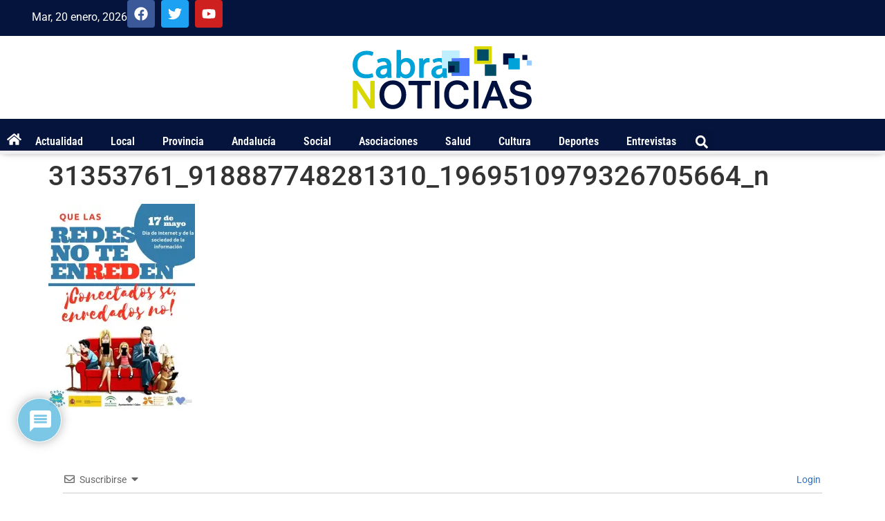

--- FILE ---
content_type: text/html; charset=UTF-8
request_url: https://cabranoticias.com/actualidad/local/ayuntamiento-organiza-una-campana-concienciacion-uso-abusivo-desprotegido-las-redes-sociales/attachment/31353761_918887748281310_1969510979326705664_n
body_size: 27029
content:
<!doctype html>
<html lang="es">
<head>
	<meta charset="UTF-8">
	<meta name="viewport" content="width=device-width, initial-scale=1">
	<link rel="profile" href="https://gmpg.org/xfn/11">
	<link rel="dns-prefetch" href="//cdn.hu-manity.co" />
		<!-- Cookie Compliance -->
		
		<meta name='robots' content='index, follow, max-image-preview:large, max-snippet:-1, max-video-preview:-1' />

	<!-- This site is optimized with the Yoast SEO plugin v26.8 - https://yoast.com/product/yoast-seo-wordpress/ -->
	<title>31353761_918887748281310_1969510979326705664_n - CabraNoticias</title>
	<link rel="canonical" href="https://cabranoticias.com/actualidad/local/ayuntamiento-organiza-una-campana-concienciacion-uso-abusivo-desprotegido-las-redes-sociales/attachment/31353761_918887748281310_1969510979326705664_n/" />
	<meta property="og:locale" content="es_ES" />
	<meta property="og:type" content="article" />
	<meta property="og:title" content="31353761_918887748281310_1969510979326705664_n - CabraNoticias" />
	<meta property="og:url" content="https://cabranoticias.com/actualidad/local/ayuntamiento-organiza-una-campana-concienciacion-uso-abusivo-desprotegido-las-redes-sociales/attachment/31353761_918887748281310_1969510979326705664_n/" />
	<meta property="og:site_name" content="CabraNoticias" />
	<meta property="article:publisher" content="https://www.facebook.com/CabraNoticias/" />
	<meta property="og:image" content="https://cabranoticias.com/actualidad/local/ayuntamiento-organiza-una-campana-concienciacion-uso-abusivo-desprotegido-las-redes-sociales/attachment/31353761_918887748281310_1969510979326705664_n" />
	<meta property="og:image:width" content="679" />
	<meta property="og:image:height" content="960" />
	<meta property="og:image:type" content="image/jpeg" />
	<meta name="twitter:card" content="summary_large_image" />
	<meta name="twitter:site" content="@cabranoticias" />
	<script data-jetpack-boost="ignore" type="application/ld+json" class="yoast-schema-graph">{"@context":"https://schema.org","@graph":[{"@type":"WebPage","@id":"https://cabranoticias.com/actualidad/local/ayuntamiento-organiza-una-campana-concienciacion-uso-abusivo-desprotegido-las-redes-sociales/attachment/31353761_918887748281310_1969510979326705664_n/","url":"https://cabranoticias.com/actualidad/local/ayuntamiento-organiza-una-campana-concienciacion-uso-abusivo-desprotegido-las-redes-sociales/attachment/31353761_918887748281310_1969510979326705664_n/","name":"31353761_918887748281310_1969510979326705664_n - CabraNoticias","isPartOf":{"@id":"https://cabranoticias.com/#website"},"primaryImageOfPage":{"@id":"https://cabranoticias.com/actualidad/local/ayuntamiento-organiza-una-campana-concienciacion-uso-abusivo-desprotegido-las-redes-sociales/attachment/31353761_918887748281310_1969510979326705664_n/#primaryimage"},"image":{"@id":"https://cabranoticias.com/actualidad/local/ayuntamiento-organiza-una-campana-concienciacion-uso-abusivo-desprotegido-las-redes-sociales/attachment/31353761_918887748281310_1969510979326705664_n/#primaryimage"},"thumbnailUrl":"https://i0.wp.com/cabranoticias.com/wp-content/uploads/2018/04/31353761_918887748281310_1969510979326705664_n.jpg?fit=679%2C960&ssl=1","datePublished":"2018-04-30T12:12:16+00:00","breadcrumb":{"@id":"https://cabranoticias.com/actualidad/local/ayuntamiento-organiza-una-campana-concienciacion-uso-abusivo-desprotegido-las-redes-sociales/attachment/31353761_918887748281310_1969510979326705664_n/#breadcrumb"},"inLanguage":"es","potentialAction":[{"@type":"ReadAction","target":["https://cabranoticias.com/actualidad/local/ayuntamiento-organiza-una-campana-concienciacion-uso-abusivo-desprotegido-las-redes-sociales/attachment/31353761_918887748281310_1969510979326705664_n/"]}]},{"@type":"ImageObject","inLanguage":"es","@id":"https://cabranoticias.com/actualidad/local/ayuntamiento-organiza-una-campana-concienciacion-uso-abusivo-desprotegido-las-redes-sociales/attachment/31353761_918887748281310_1969510979326705664_n/#primaryimage","url":"https://i0.wp.com/cabranoticias.com/wp-content/uploads/2018/04/31353761_918887748281310_1969510979326705664_n.jpg?fit=679%2C960&ssl=1","contentUrl":"https://i0.wp.com/cabranoticias.com/wp-content/uploads/2018/04/31353761_918887748281310_1969510979326705664_n.jpg?fit=679%2C960&ssl=1"},{"@type":"BreadcrumbList","@id":"https://cabranoticias.com/actualidad/local/ayuntamiento-organiza-una-campana-concienciacion-uso-abusivo-desprotegido-las-redes-sociales/attachment/31353761_918887748281310_1969510979326705664_n/#breadcrumb","itemListElement":[{"@type":"ListItem","position":1,"name":"Portada","item":"https://cabranoticias.com/"},{"@type":"ListItem","position":2,"name":"El Ayuntamiento organiza una campaña educativa sobre el uso abusivo y desprotegido en las redes sociales","item":"https://cabranoticias.com/actualidad/local/ayuntamiento-organiza-una-campana-concienciacion-uso-abusivo-desprotegido-las-redes-sociales"},{"@type":"ListItem","position":3,"name":"31353761_918887748281310_1969510979326705664_n"}]},{"@type":"WebSite","@id":"https://cabranoticias.com/#website","url":"https://cabranoticias.com/","name":"CabraNoticias","description":"Periódico digital de noticias de Cabra y provincia","publisher":{"@id":"https://cabranoticias.com/#organization"},"potentialAction":[{"@type":"SearchAction","target":{"@type":"EntryPoint","urlTemplate":"https://cabranoticias.com/?s={search_term_string}"},"query-input":{"@type":"PropertyValueSpecification","valueRequired":true,"valueName":"search_term_string"}}],"inLanguage":"es"},{"@type":"Organization","@id":"https://cabranoticias.com/#organization","name":"CabraNoticias","url":"https://cabranoticias.com/","logo":{"@type":"ImageObject","inLanguage":"es","@id":"https://cabranoticias.com/#/schema/logo/image/","url":"https://i0.wp.com/cabranoticias.com/wp-content/uploads/2017/03/cropped-cn-logo-sin-fondo.png?fit=270%2C120&ssl=1","contentUrl":"https://i0.wp.com/cabranoticias.com/wp-content/uploads/2017/03/cropped-cn-logo-sin-fondo.png?fit=270%2C120&ssl=1","width":270,"height":120,"caption":"CabraNoticias"},"image":{"@id":"https://cabranoticias.com/#/schema/logo/image/"},"sameAs":["https://www.facebook.com/CabraNoticias/","https://x.com/cabranoticias"]}]}</script>
	<!-- / Yoast SEO plugin. -->


<link rel='dns-prefetch' href='//www.google.com' />
<link rel='dns-prefetch' href='//stats.wp.com' />
<link rel='preconnect' href='//i0.wp.com' />
<link rel="alternate" type="application/rss+xml" title="CabraNoticias &raquo; Feed" href="https://cabranoticias.com/feed" />
<link rel="alternate" type="application/rss+xml" title="CabraNoticias &raquo; Feed de los comentarios" href="https://cabranoticias.com/comments/feed" />
<link rel="alternate" type="application/rss+xml" title="CabraNoticias &raquo; Comentario 31353761_918887748281310_1969510979326705664_n del feed" href="https://cabranoticias.com/actualidad/local/ayuntamiento-organiza-una-campana-concienciacion-uso-abusivo-desprotegido-las-redes-sociales/attachment/31353761_918887748281310_1969510979326705664_n/feed" />
<link rel="alternate" title="oEmbed (JSON)" type="application/json+oembed" href="https://cabranoticias.com/wp-json/oembed/1.0/embed?url=https%3A%2F%2Fcabranoticias.com%2Factualidad%2Flocal%2Fayuntamiento-organiza-una-campana-concienciacion-uso-abusivo-desprotegido-las-redes-sociales%2Fattachment%2F31353761_918887748281310_1969510979326705664_n" />
<link rel="alternate" title="oEmbed (XML)" type="text/xml+oembed" href="https://cabranoticias.com/wp-json/oembed/1.0/embed?url=https%3A%2F%2Fcabranoticias.com%2Factualidad%2Flocal%2Fayuntamiento-organiza-una-campana-concienciacion-uso-abusivo-desprotegido-las-redes-sociales%2Fattachment%2F31353761_918887748281310_1969510979326705664_n&#038;format=xml" />
		<!-- This site uses the Google Analytics by ExactMetrics plugin v8.11.1 - Using Analytics tracking - https://www.exactmetrics.com/ -->
							
			
							<!-- / Google Analytics by ExactMetrics -->
		<link rel='stylesheet' id='all-css-820d4585ffc208aeff3108dc911bb6d5' href='https://cabranoticias.com/wp-content/boost-cache/static/5512b1a373.min.css' type='text/css' media='all' />
<style id='wp-polls-inline-css'>
.wp-polls .pollbar {
	margin: 1px;
	font-size: 12px;
	line-height: 14px;
	height: 14px;
	background-image: url('https://cabranoticias.com/wp-content/plugins/wp-polls/images/default_gradient/pollbg.gif');
	border: 1px solid #c8c8c8;
}

/*# sourceURL=wp-polls-inline-css */
</style>
<style id='wpdiscuz-frontend-css-inline-css'>
 #wpdcom .wpd-blog-administrator .wpd-comment-label{color:#ffffff;background-color:#00B38F;border:none}#wpdcom .wpd-blog-administrator .wpd-comment-author, #wpdcom .wpd-blog-administrator .wpd-comment-author a{color:#00B38F}#wpdcom.wpd-layout-1 .wpd-comment .wpd-blog-administrator .wpd-avatar img{border-color:#00B38F}#wpdcom.wpd-layout-2 .wpd-comment.wpd-reply .wpd-comment-wrap.wpd-blog-administrator{border-left:3px solid #00B38F}#wpdcom.wpd-layout-2 .wpd-comment .wpd-blog-administrator .wpd-avatar img{border-bottom-color:#00B38F}#wpdcom.wpd-layout-3 .wpd-blog-administrator .wpd-comment-subheader{border-top:1px dashed #00B38F}#wpdcom.wpd-layout-3 .wpd-reply .wpd-blog-administrator .wpd-comment-right{border-left:1px solid #00B38F}#wpdcom .wpd-blog-editor .wpd-comment-label{color:#ffffff;background-color:#00B38F;border:none}#wpdcom .wpd-blog-editor .wpd-comment-author, #wpdcom .wpd-blog-editor .wpd-comment-author a{color:#00B38F}#wpdcom.wpd-layout-1 .wpd-comment .wpd-blog-editor .wpd-avatar img{border-color:#00B38F}#wpdcom.wpd-layout-2 .wpd-comment.wpd-reply .wpd-comment-wrap.wpd-blog-editor{border-left:3px solid #00B38F}#wpdcom.wpd-layout-2 .wpd-comment .wpd-blog-editor .wpd-avatar img{border-bottom-color:#00B38F}#wpdcom.wpd-layout-3 .wpd-blog-editor .wpd-comment-subheader{border-top:1px dashed #00B38F}#wpdcom.wpd-layout-3 .wpd-reply .wpd-blog-editor .wpd-comment-right{border-left:1px solid #00B38F}#wpdcom .wpd-blog-author .wpd-comment-label{color:#ffffff;background-color:#00B38F;border:none}#wpdcom .wpd-blog-author .wpd-comment-author, #wpdcom .wpd-blog-author .wpd-comment-author a{color:#00B38F}#wpdcom.wpd-layout-1 .wpd-comment .wpd-blog-author .wpd-avatar img{border-color:#00B38F}#wpdcom.wpd-layout-2 .wpd-comment .wpd-blog-author .wpd-avatar img{border-bottom-color:#00B38F}#wpdcom.wpd-layout-3 .wpd-blog-author .wpd-comment-subheader{border-top:1px dashed #00B38F}#wpdcom.wpd-layout-3 .wpd-reply .wpd-blog-author .wpd-comment-right{border-left:1px solid #00B38F}#wpdcom .wpd-blog-contributor .wpd-comment-label{color:#ffffff;background-color:#00B38F;border:none}#wpdcom .wpd-blog-contributor .wpd-comment-author, #wpdcom .wpd-blog-contributor .wpd-comment-author a{color:#00B38F}#wpdcom.wpd-layout-1 .wpd-comment .wpd-blog-contributor .wpd-avatar img{border-color:#00B38F}#wpdcom.wpd-layout-2 .wpd-comment .wpd-blog-contributor .wpd-avatar img{border-bottom-color:#00B38F}#wpdcom.wpd-layout-3 .wpd-blog-contributor .wpd-comment-subheader{border-top:1px dashed #00B38F}#wpdcom.wpd-layout-3 .wpd-reply .wpd-blog-contributor .wpd-comment-right{border-left:1px solid #00B38F}#wpdcom .wpd-blog-subscriber .wpd-comment-label{color:#ffffff;background-color:#00B38F;border:none}#wpdcom .wpd-blog-subscriber .wpd-comment-author, #wpdcom .wpd-blog-subscriber .wpd-comment-author a{color:#00B38F}#wpdcom.wpd-layout-2 .wpd-comment .wpd-blog-subscriber .wpd-avatar img{border-bottom-color:#00B38F}#wpdcom.wpd-layout-3 .wpd-blog-subscriber .wpd-comment-subheader{border-top:1px dashed #00B38F}#wpdcom .wpd-blog-wpseo_manager .wpd-comment-label{color:#ffffff;background-color:#00B38F;border:none}#wpdcom .wpd-blog-wpseo_manager .wpd-comment-author, #wpdcom .wpd-blog-wpseo_manager .wpd-comment-author a{color:#00B38F}#wpdcom.wpd-layout-1 .wpd-comment .wpd-blog-wpseo_manager .wpd-avatar img{border-color:#00B38F}#wpdcom.wpd-layout-2 .wpd-comment .wpd-blog-wpseo_manager .wpd-avatar img{border-bottom-color:#00B38F}#wpdcom.wpd-layout-3 .wpd-blog-wpseo_manager .wpd-comment-subheader{border-top:1px dashed #00B38F}#wpdcom.wpd-layout-3 .wpd-reply .wpd-blog-wpseo_manager .wpd-comment-right{border-left:1px solid #00B38F}#wpdcom .wpd-blog-wpseo_editor .wpd-comment-label{color:#ffffff;background-color:#00B38F;border:none}#wpdcom .wpd-blog-wpseo_editor .wpd-comment-author, #wpdcom .wpd-blog-wpseo_editor .wpd-comment-author a{color:#00B38F}#wpdcom.wpd-layout-1 .wpd-comment .wpd-blog-wpseo_editor .wpd-avatar img{border-color:#00B38F}#wpdcom.wpd-layout-2 .wpd-comment .wpd-blog-wpseo_editor .wpd-avatar img{border-bottom-color:#00B38F}#wpdcom.wpd-layout-3 .wpd-blog-wpseo_editor .wpd-comment-subheader{border-top:1px dashed #00B38F}#wpdcom.wpd-layout-3 .wpd-reply .wpd-blog-wpseo_editor .wpd-comment-right{border-left:1px solid #00B38F}#wpdcom .wpd-blog-post_author .wpd-comment-label{color:#ffffff;background-color:#00B38F;border:none}#wpdcom .wpd-blog-post_author .wpd-comment-author, #wpdcom .wpd-blog-post_author .wpd-comment-author a{color:#00B38F}#wpdcom .wpd-blog-post_author .wpd-avatar img{border-color:#00B38F}#wpdcom.wpd-layout-1 .wpd-comment .wpd-blog-post_author .wpd-avatar img{border-color:#00B38F}#wpdcom.wpd-layout-2 .wpd-comment.wpd-reply .wpd-comment-wrap.wpd-blog-post_author{border-left:3px solid #00B38F}#wpdcom.wpd-layout-2 .wpd-comment .wpd-blog-post_author .wpd-avatar img{border-bottom-color:#00B38F}#wpdcom.wpd-layout-3 .wpd-blog-post_author .wpd-comment-subheader{border-top:1px dashed #00B38F}#wpdcom.wpd-layout-3 .wpd-reply .wpd-blog-post_author .wpd-comment-right{border-left:1px solid #00B38F}#wpdcom .wpd-blog-guest .wpd-comment-label{color:#ffffff;background-color:#00B38F;border:none}#wpdcom .wpd-blog-guest .wpd-comment-author, #wpdcom .wpd-blog-guest .wpd-comment-author a{color:#00B38F}#wpdcom.wpd-layout-3 .wpd-blog-guest .wpd-comment-subheader{border-top:1px dashed #00B38F}#comments, #respond, .comments-area, #wpdcom{}#wpdcom .ql-editor > *{color:#777777}#wpdcom .ql-editor::before{}#wpdcom .ql-toolbar{border:1px solid #DDDDDD;border-top:none}#wpdcom .ql-container{border:1px solid #DDDDDD;border-bottom:none}#wpdcom .wpd-form-row .wpdiscuz-item input[type="text"], #wpdcom .wpd-form-row .wpdiscuz-item input[type="email"], #wpdcom .wpd-form-row .wpdiscuz-item input[type="url"], #wpdcom .wpd-form-row .wpdiscuz-item input[type="color"], #wpdcom .wpd-form-row .wpdiscuz-item input[type="date"], #wpdcom .wpd-form-row .wpdiscuz-item input[type="datetime"], #wpdcom .wpd-form-row .wpdiscuz-item input[type="datetime-local"], #wpdcom .wpd-form-row .wpdiscuz-item input[type="month"], #wpdcom .wpd-form-row .wpdiscuz-item input[type="number"], #wpdcom .wpd-form-row .wpdiscuz-item input[type="time"], #wpdcom textarea, #wpdcom select{border:1px solid #DDDDDD;color:#777777}#wpdcom .wpd-form-row .wpdiscuz-item textarea{border:1px solid #DDDDDD}#wpdcom input::placeholder, #wpdcom textarea::placeholder, #wpdcom input::-moz-placeholder, #wpdcom textarea::-webkit-input-placeholder{}#wpdcom .wpd-comment-text{color:#777777}#wpdcom .wpd-thread-head .wpd-thread-info{border-bottom:2px solid #6ec1e4}#wpdcom .wpd-thread-head .wpd-thread-info.wpd-reviews-tab svg{fill:#6ec1e4}#wpdcom .wpd-thread-head .wpdiscuz-user-settings{border-bottom:2px solid #6ec1e4}#wpdcom .wpd-thread-head .wpdiscuz-user-settings:hover{color:#6ec1e4}#wpdcom .wpd-comment .wpd-follow-link:hover{color:#6ec1e4}#wpdcom .wpd-comment-status .wpd-sticky{color:#6ec1e4}#wpdcom .wpd-thread-filter .wpdf-active{color:#6ec1e4;border-bottom-color:#6ec1e4}#wpdcom .wpd-comment-info-bar{border:1px dashed #8bceea;background:#f1f9fd}#wpdcom .wpd-comment-info-bar .wpd-current-view i{color:#6ec1e4}#wpdcom .wpd-filter-view-all:hover{background:#6ec1e4}#wpdcom .wpdiscuz-item .wpdiscuz-rating > label{color:#DDDDDD}#wpdcom .wpdiscuz-item .wpdiscuz-rating:not(:checked) > label:hover, .wpdiscuz-rating:not(:checked) > label:hover ~ label{}#wpdcom .wpdiscuz-item .wpdiscuz-rating > input ~ label:hover, #wpdcom .wpdiscuz-item .wpdiscuz-rating > input:not(:checked) ~ label:hover ~ label, #wpdcom .wpdiscuz-item .wpdiscuz-rating > input:not(:checked) ~ label:hover ~ label{color:#FFED85}#wpdcom .wpdiscuz-item .wpdiscuz-rating > input:checked ~ label:hover, #wpdcom .wpdiscuz-item .wpdiscuz-rating > input:checked ~ label:hover, #wpdcom .wpdiscuz-item .wpdiscuz-rating > label:hover ~ input:checked ~ label, #wpdcom .wpdiscuz-item .wpdiscuz-rating > input:checked + label:hover ~ label, #wpdcom .wpdiscuz-item .wpdiscuz-rating > input:checked ~ label:hover ~ label, .wpd-custom-field .wcf-active-star, #wpdcom .wpdiscuz-item .wpdiscuz-rating > input:checked ~ label{color:#FFD700}#wpd-post-rating .wpd-rating-wrap .wpd-rating-stars svg .wpd-star{fill:#DDDDDD}#wpd-post-rating .wpd-rating-wrap .wpd-rating-stars svg .wpd-active{fill:#FFD700}#wpd-post-rating .wpd-rating-wrap .wpd-rate-starts svg .wpd-star{fill:#DDDDDD}#wpd-post-rating .wpd-rating-wrap .wpd-rate-starts:hover svg .wpd-star{fill:#FFED85}#wpd-post-rating.wpd-not-rated .wpd-rating-wrap .wpd-rate-starts svg:hover ~ svg .wpd-star{fill:#DDDDDD}.wpdiscuz-post-rating-wrap .wpd-rating .wpd-rating-wrap .wpd-rating-stars svg .wpd-star{fill:#DDDDDD}.wpdiscuz-post-rating-wrap .wpd-rating .wpd-rating-wrap .wpd-rating-stars svg .wpd-active{fill:#FFD700}#wpdcom .wpd-comment .wpd-follow-active{color:#ff7a00}#wpdcom .page-numbers{color:#555;border:#555 1px solid}#wpdcom span.current{background:#555}#wpdcom.wpd-layout-1 .wpd-new-loaded-comment > .wpd-comment-wrap > .wpd-comment-right{background:#FFFAD6}#wpdcom.wpd-layout-2 .wpd-new-loaded-comment.wpd-comment > .wpd-comment-wrap > .wpd-comment-right{background:#FFFAD6}#wpdcom.wpd-layout-2 .wpd-new-loaded-comment.wpd-comment.wpd-reply > .wpd-comment-wrap > .wpd-comment-right{background:transparent}#wpdcom.wpd-layout-2 .wpd-new-loaded-comment.wpd-comment.wpd-reply > .wpd-comment-wrap{background:#FFFAD6}#wpdcom.wpd-layout-3 .wpd-new-loaded-comment.wpd-comment > .wpd-comment-wrap > .wpd-comment-right{background:#FFFAD6}#wpdcom .wpd-follow:hover i, #wpdcom .wpd-unfollow:hover i, #wpdcom .wpd-comment .wpd-follow-active:hover i{color:#6ec1e4}#wpdcom .wpdiscuz-readmore{cursor:pointer;color:#6ec1e4}.wpd-custom-field .wcf-pasiv-star, #wpcomm .wpdiscuz-item .wpdiscuz-rating > label{color:#DDDDDD}.wpd-wrapper .wpd-list-item.wpd-active{border-top:3px solid #6ec1e4}#wpdcom.wpd-layout-2 .wpd-comment.wpd-reply.wpd-unapproved-comment .wpd-comment-wrap{border-left:3px solid #FFFAD6}#wpdcom.wpd-layout-3 .wpd-comment.wpd-reply.wpd-unapproved-comment .wpd-comment-right{border-left:1px solid #FFFAD6}#wpdcom .wpd-prim-button{background-color:#5fbbe2;color:#FFFFFF}#wpdcom .wpd_label__check i.wpdicon-on{color:#5fbbe2;border:1px solid #afddf1}#wpd-bubble-wrapper #wpd-bubble-all-comments-count{color:#6ec1e4}#wpd-bubble-wrapper > div{background-color:#6ec1e4}#wpd-bubble-wrapper > #wpd-bubble #wpd-bubble-add-message{background-color:#6ec1e4}#wpd-bubble-wrapper > #wpd-bubble #wpd-bubble-add-message::before{border-left-color:#6ec1e4;border-right-color:#6ec1e4}#wpd-bubble-wrapper.wpd-right-corner > #wpd-bubble #wpd-bubble-add-message::before{border-left-color:#6ec1e4;border-right-color:#6ec1e4}.wpd-inline-icon-wrapper path.wpd-inline-icon-first{fill:#1DB99A}.wpd-inline-icon-count{background-color:#1DB99A}.wpd-inline-icon-count::before{border-right-color:#1DB99A}.wpd-inline-form-wrapper::before{border-bottom-color:#1DB99A}.wpd-inline-form-question{background-color:#1DB99A}.wpd-inline-form{background-color:#1DB99A}.wpd-last-inline-comments-wrapper{border-color:#1DB99A}.wpd-last-inline-comments-wrapper::before{border-bottom-color:#1DB99A}.wpd-last-inline-comments-wrapper .wpd-view-all-inline-comments{background:#1DB99A}.wpd-last-inline-comments-wrapper .wpd-view-all-inline-comments:hover,.wpd-last-inline-comments-wrapper .wpd-view-all-inline-comments:active,.wpd-last-inline-comments-wrapper .wpd-view-all-inline-comments:focus{background-color:#1DB99A}#wpdcom .ql-snow .ql-tooltip[data-mode="link"]::before{content:"Enter link:"}#wpdcom .ql-snow .ql-tooltip.ql-editing a.ql-action::after{content:"Save"}.comments-area{width:auto}
/*# sourceURL=wpdiscuz-frontend-css-inline-css */
</style>
<style id='__EPYT__style-inline-css'>

                .epyt-gallery-thumb {
                        width: 33.333%;
                }
                
/*# sourceURL=__EPYT__style-inline-css */
</style>
<style id='wp-img-auto-sizes-contain-inline-css'>
img:is([sizes=auto i],[sizes^="auto," i]){contain-intrinsic-size:3000px 1500px}
/*# sourceURL=wp-img-auto-sizes-contain-inline-css */
</style>
<style id='wp-emoji-styles-inline-css'>

	img.wp-smiley, img.emoji {
		display: inline !important;
		border: none !important;
		box-shadow: none !important;
		height: 1em !important;
		width: 1em !important;
		margin: 0 0.07em !important;
		vertical-align: -0.1em !important;
		background: none !important;
		padding: 0 !important;
	}
/*# sourceURL=wp-emoji-styles-inline-css */
</style>
<style id='jetpack-sharing-buttons-style-inline-css'>
.jetpack-sharing-buttons__services-list{display:flex;flex-direction:row;flex-wrap:wrap;gap:0;list-style-type:none;margin:5px;padding:0}.jetpack-sharing-buttons__services-list.has-small-icon-size{font-size:12px}.jetpack-sharing-buttons__services-list.has-normal-icon-size{font-size:16px}.jetpack-sharing-buttons__services-list.has-large-icon-size{font-size:24px}.jetpack-sharing-buttons__services-list.has-huge-icon-size{font-size:36px}@media print{.jetpack-sharing-buttons__services-list{display:none!important}}.editor-styles-wrapper .wp-block-jetpack-sharing-buttons{gap:0;padding-inline-start:0}ul.jetpack-sharing-buttons__services-list.has-background{padding:1.25em 2.375em}
/*# sourceURL=https://cabranoticias.com/wp-content/plugins/jetpack/_inc/blocks/sharing-buttons/view.css */
</style>
<style id='global-styles-inline-css'>
:root{--wp--preset--aspect-ratio--square: 1;--wp--preset--aspect-ratio--4-3: 4/3;--wp--preset--aspect-ratio--3-4: 3/4;--wp--preset--aspect-ratio--3-2: 3/2;--wp--preset--aspect-ratio--2-3: 2/3;--wp--preset--aspect-ratio--16-9: 16/9;--wp--preset--aspect-ratio--9-16: 9/16;--wp--preset--color--black: #000000;--wp--preset--color--cyan-bluish-gray: #abb8c3;--wp--preset--color--white: #ffffff;--wp--preset--color--pale-pink: #f78da7;--wp--preset--color--vivid-red: #cf2e2e;--wp--preset--color--luminous-vivid-orange: #ff6900;--wp--preset--color--luminous-vivid-amber: #fcb900;--wp--preset--color--light-green-cyan: #7bdcb5;--wp--preset--color--vivid-green-cyan: #00d084;--wp--preset--color--pale-cyan-blue: #8ed1fc;--wp--preset--color--vivid-cyan-blue: #0693e3;--wp--preset--color--vivid-purple: #9b51e0;--wp--preset--gradient--vivid-cyan-blue-to-vivid-purple: linear-gradient(135deg,rgb(6,147,227) 0%,rgb(155,81,224) 100%);--wp--preset--gradient--light-green-cyan-to-vivid-green-cyan: linear-gradient(135deg,rgb(122,220,180) 0%,rgb(0,208,130) 100%);--wp--preset--gradient--luminous-vivid-amber-to-luminous-vivid-orange: linear-gradient(135deg,rgb(252,185,0) 0%,rgb(255,105,0) 100%);--wp--preset--gradient--luminous-vivid-orange-to-vivid-red: linear-gradient(135deg,rgb(255,105,0) 0%,rgb(207,46,46) 100%);--wp--preset--gradient--very-light-gray-to-cyan-bluish-gray: linear-gradient(135deg,rgb(238,238,238) 0%,rgb(169,184,195) 100%);--wp--preset--gradient--cool-to-warm-spectrum: linear-gradient(135deg,rgb(74,234,220) 0%,rgb(151,120,209) 20%,rgb(207,42,186) 40%,rgb(238,44,130) 60%,rgb(251,105,98) 80%,rgb(254,248,76) 100%);--wp--preset--gradient--blush-light-purple: linear-gradient(135deg,rgb(255,206,236) 0%,rgb(152,150,240) 100%);--wp--preset--gradient--blush-bordeaux: linear-gradient(135deg,rgb(254,205,165) 0%,rgb(254,45,45) 50%,rgb(107,0,62) 100%);--wp--preset--gradient--luminous-dusk: linear-gradient(135deg,rgb(255,203,112) 0%,rgb(199,81,192) 50%,rgb(65,88,208) 100%);--wp--preset--gradient--pale-ocean: linear-gradient(135deg,rgb(255,245,203) 0%,rgb(182,227,212) 50%,rgb(51,167,181) 100%);--wp--preset--gradient--electric-grass: linear-gradient(135deg,rgb(202,248,128) 0%,rgb(113,206,126) 100%);--wp--preset--gradient--midnight: linear-gradient(135deg,rgb(2,3,129) 0%,rgb(40,116,252) 100%);--wp--preset--font-size--small: 13px;--wp--preset--font-size--medium: 20px;--wp--preset--font-size--large: 36px;--wp--preset--font-size--x-large: 42px;--wp--preset--spacing--20: 0.44rem;--wp--preset--spacing--30: 0.67rem;--wp--preset--spacing--40: 1rem;--wp--preset--spacing--50: 1.5rem;--wp--preset--spacing--60: 2.25rem;--wp--preset--spacing--70: 3.38rem;--wp--preset--spacing--80: 5.06rem;--wp--preset--shadow--natural: 6px 6px 9px rgba(0, 0, 0, 0.2);--wp--preset--shadow--deep: 12px 12px 50px rgba(0, 0, 0, 0.4);--wp--preset--shadow--sharp: 6px 6px 0px rgba(0, 0, 0, 0.2);--wp--preset--shadow--outlined: 6px 6px 0px -3px rgb(255, 255, 255), 6px 6px rgb(0, 0, 0);--wp--preset--shadow--crisp: 6px 6px 0px rgb(0, 0, 0);}:root { --wp--style--global--content-size: 800px;--wp--style--global--wide-size: 1200px; }:where(body) { margin: 0; }.wp-site-blocks > .alignleft { float: left; margin-right: 2em; }.wp-site-blocks > .alignright { float: right; margin-left: 2em; }.wp-site-blocks > .aligncenter { justify-content: center; margin-left: auto; margin-right: auto; }:where(.wp-site-blocks) > * { margin-block-start: 24px; margin-block-end: 0; }:where(.wp-site-blocks) > :first-child { margin-block-start: 0; }:where(.wp-site-blocks) > :last-child { margin-block-end: 0; }:root { --wp--style--block-gap: 24px; }:root :where(.is-layout-flow) > :first-child{margin-block-start: 0;}:root :where(.is-layout-flow) > :last-child{margin-block-end: 0;}:root :where(.is-layout-flow) > *{margin-block-start: 24px;margin-block-end: 0;}:root :where(.is-layout-constrained) > :first-child{margin-block-start: 0;}:root :where(.is-layout-constrained) > :last-child{margin-block-end: 0;}:root :where(.is-layout-constrained) > *{margin-block-start: 24px;margin-block-end: 0;}:root :where(.is-layout-flex){gap: 24px;}:root :where(.is-layout-grid){gap: 24px;}.is-layout-flow > .alignleft{float: left;margin-inline-start: 0;margin-inline-end: 2em;}.is-layout-flow > .alignright{float: right;margin-inline-start: 2em;margin-inline-end: 0;}.is-layout-flow > .aligncenter{margin-left: auto !important;margin-right: auto !important;}.is-layout-constrained > .alignleft{float: left;margin-inline-start: 0;margin-inline-end: 2em;}.is-layout-constrained > .alignright{float: right;margin-inline-start: 2em;margin-inline-end: 0;}.is-layout-constrained > .aligncenter{margin-left: auto !important;margin-right: auto !important;}.is-layout-constrained > :where(:not(.alignleft):not(.alignright):not(.alignfull)){max-width: var(--wp--style--global--content-size);margin-left: auto !important;margin-right: auto !important;}.is-layout-constrained > .alignwide{max-width: var(--wp--style--global--wide-size);}body .is-layout-flex{display: flex;}.is-layout-flex{flex-wrap: wrap;align-items: center;}.is-layout-flex > :is(*, div){margin: 0;}body .is-layout-grid{display: grid;}.is-layout-grid > :is(*, div){margin: 0;}body{padding-top: 0px;padding-right: 0px;padding-bottom: 0px;padding-left: 0px;}a:where(:not(.wp-element-button)){text-decoration: underline;}:root :where(.wp-element-button, .wp-block-button__link){background-color: #32373c;border-width: 0;color: #fff;font-family: inherit;font-size: inherit;font-style: inherit;font-weight: inherit;letter-spacing: inherit;line-height: inherit;padding-top: calc(0.667em + 2px);padding-right: calc(1.333em + 2px);padding-bottom: calc(0.667em + 2px);padding-left: calc(1.333em + 2px);text-decoration: none;text-transform: inherit;}.has-black-color{color: var(--wp--preset--color--black) !important;}.has-cyan-bluish-gray-color{color: var(--wp--preset--color--cyan-bluish-gray) !important;}.has-white-color{color: var(--wp--preset--color--white) !important;}.has-pale-pink-color{color: var(--wp--preset--color--pale-pink) !important;}.has-vivid-red-color{color: var(--wp--preset--color--vivid-red) !important;}.has-luminous-vivid-orange-color{color: var(--wp--preset--color--luminous-vivid-orange) !important;}.has-luminous-vivid-amber-color{color: var(--wp--preset--color--luminous-vivid-amber) !important;}.has-light-green-cyan-color{color: var(--wp--preset--color--light-green-cyan) !important;}.has-vivid-green-cyan-color{color: var(--wp--preset--color--vivid-green-cyan) !important;}.has-pale-cyan-blue-color{color: var(--wp--preset--color--pale-cyan-blue) !important;}.has-vivid-cyan-blue-color{color: var(--wp--preset--color--vivid-cyan-blue) !important;}.has-vivid-purple-color{color: var(--wp--preset--color--vivid-purple) !important;}.has-black-background-color{background-color: var(--wp--preset--color--black) !important;}.has-cyan-bluish-gray-background-color{background-color: var(--wp--preset--color--cyan-bluish-gray) !important;}.has-white-background-color{background-color: var(--wp--preset--color--white) !important;}.has-pale-pink-background-color{background-color: var(--wp--preset--color--pale-pink) !important;}.has-vivid-red-background-color{background-color: var(--wp--preset--color--vivid-red) !important;}.has-luminous-vivid-orange-background-color{background-color: var(--wp--preset--color--luminous-vivid-orange) !important;}.has-luminous-vivid-amber-background-color{background-color: var(--wp--preset--color--luminous-vivid-amber) !important;}.has-light-green-cyan-background-color{background-color: var(--wp--preset--color--light-green-cyan) !important;}.has-vivid-green-cyan-background-color{background-color: var(--wp--preset--color--vivid-green-cyan) !important;}.has-pale-cyan-blue-background-color{background-color: var(--wp--preset--color--pale-cyan-blue) !important;}.has-vivid-cyan-blue-background-color{background-color: var(--wp--preset--color--vivid-cyan-blue) !important;}.has-vivid-purple-background-color{background-color: var(--wp--preset--color--vivid-purple) !important;}.has-black-border-color{border-color: var(--wp--preset--color--black) !important;}.has-cyan-bluish-gray-border-color{border-color: var(--wp--preset--color--cyan-bluish-gray) !important;}.has-white-border-color{border-color: var(--wp--preset--color--white) !important;}.has-pale-pink-border-color{border-color: var(--wp--preset--color--pale-pink) !important;}.has-vivid-red-border-color{border-color: var(--wp--preset--color--vivid-red) !important;}.has-luminous-vivid-orange-border-color{border-color: var(--wp--preset--color--luminous-vivid-orange) !important;}.has-luminous-vivid-amber-border-color{border-color: var(--wp--preset--color--luminous-vivid-amber) !important;}.has-light-green-cyan-border-color{border-color: var(--wp--preset--color--light-green-cyan) !important;}.has-vivid-green-cyan-border-color{border-color: var(--wp--preset--color--vivid-green-cyan) !important;}.has-pale-cyan-blue-border-color{border-color: var(--wp--preset--color--pale-cyan-blue) !important;}.has-vivid-cyan-blue-border-color{border-color: var(--wp--preset--color--vivid-cyan-blue) !important;}.has-vivid-purple-border-color{border-color: var(--wp--preset--color--vivid-purple) !important;}.has-vivid-cyan-blue-to-vivid-purple-gradient-background{background: var(--wp--preset--gradient--vivid-cyan-blue-to-vivid-purple) !important;}.has-light-green-cyan-to-vivid-green-cyan-gradient-background{background: var(--wp--preset--gradient--light-green-cyan-to-vivid-green-cyan) !important;}.has-luminous-vivid-amber-to-luminous-vivid-orange-gradient-background{background: var(--wp--preset--gradient--luminous-vivid-amber-to-luminous-vivid-orange) !important;}.has-luminous-vivid-orange-to-vivid-red-gradient-background{background: var(--wp--preset--gradient--luminous-vivid-orange-to-vivid-red) !important;}.has-very-light-gray-to-cyan-bluish-gray-gradient-background{background: var(--wp--preset--gradient--very-light-gray-to-cyan-bluish-gray) !important;}.has-cool-to-warm-spectrum-gradient-background{background: var(--wp--preset--gradient--cool-to-warm-spectrum) !important;}.has-blush-light-purple-gradient-background{background: var(--wp--preset--gradient--blush-light-purple) !important;}.has-blush-bordeaux-gradient-background{background: var(--wp--preset--gradient--blush-bordeaux) !important;}.has-luminous-dusk-gradient-background{background: var(--wp--preset--gradient--luminous-dusk) !important;}.has-pale-ocean-gradient-background{background: var(--wp--preset--gradient--pale-ocean) !important;}.has-electric-grass-gradient-background{background: var(--wp--preset--gradient--electric-grass) !important;}.has-midnight-gradient-background{background: var(--wp--preset--gradient--midnight) !important;}.has-small-font-size{font-size: var(--wp--preset--font-size--small) !important;}.has-medium-font-size{font-size: var(--wp--preset--font-size--medium) !important;}.has-large-font-size{font-size: var(--wp--preset--font-size--large) !important;}.has-x-large-font-size{font-size: var(--wp--preset--font-size--x-large) !important;}
:root :where(.wp-block-pullquote){font-size: 1.5em;line-height: 1.6;}
/*# sourceURL=global-styles-inline-css */
</style>




<link rel="https://api.w.org/" href="https://cabranoticias.com/wp-json/" /><link rel="alternate" title="JSON" type="application/json" href="https://cabranoticias.com/wp-json/wp/v2/media/20574" /><link rel="EditURI" type="application/rsd+xml" title="RSD" href="https://cabranoticias.com/xmlrpc.php?rsd" />
<meta name="generator" content="WordPress 6.9" />
<link rel='shortlink' href='https://cabranoticias.com/?p=20574' />
<style type="text/css" id="csseditorglobal">
#encuestas{
  box-shadow: 0px 0px 10px 0px rgba(0,0,0,0.5);
}
#encuestas h5 {
    margin: 0px 0px 15px 0px;
    padding: 2px 2px 2px 16px;
    background-color: transparent;
    background-image: linear-gradient(58deg, var( --e-global-color-cf26f40 ) 50%, #FFFFFF 27%);
    border-style: solid;
    border-width: 0px 0px 2px 0px;
    border-color: var( --e-global-color-cf26f40 );
    border-radius: 0px 0px 2px 0px;
  	color: #FFFFFF;
  	font-size:29px;
  	font-family: roboto;
  	font-style: bold;
}

.wp-polls ul, .wp-polls-ul, .wp-polls-ans ul {
 	margin: 0px 0px 0px 30px;
}

.wp-polls ul li, .wp-polls-ul li, .wp-polls-ans ul li {
	margin: 0px 0px 20px 0px;
   	border-width: 0px 0px 1px 0px;
  	border-color: #EEEEEE;
  	border-style: solid;
  	color: #333333;
}

.wp-polls .Buttons {
    border: 1px solid #c8c8c8;
    background-color: #f3f6f8;
  	padding: 10px 25px 10px 25px;
 	border-radius: 15px 15px 15px 15px;
  	font-family: roboto;
}

#polls-19-ans ul, .wp-polls-ul p, a{
	color: #6EC1E6;
}



</style>
<style>
/* Contenedor responsive para vídeos */
.elementor-widget-theme-post-content .responsive-video {
  position: relative;
  padding-bottom: 56.25%; /* 16:9 - ajustar si otro ratio */
  height: 0;
  overflow: hidden;
  max-width: 100%;
}

.elementor-widget-theme-post-content .responsive-video video,
.elementor-widget-theme-post-content .responsive-video iframe {
  position: absolute;
  top: 0;
  left: 0;
  width: 100% !important;
  height: 100% !important;
  display: block;
}

/* Por si hay .wp-video fuera del wrapper */
.elementor-widget-theme-post-content .wp-video,
.elementor-widget-theme-post-content video.wp-video-shortcode {
  max-width: 100% !important;
  height: auto !important;
  display: block;
}
</style>

	<style>img#wpstats{display:none}</style>
		<meta name="generator" content="Elementor 3.34.2; features: e_font_icon_svg, additional_custom_breakpoints; settings: css_print_method-external, google_font-enabled, font_display-swap">
			<style>
				.e-con.e-parent:nth-of-type(n+4):not(.e-lazyloaded):not(.e-no-lazyload),
				.e-con.e-parent:nth-of-type(n+4):not(.e-lazyloaded):not(.e-no-lazyload) * {
					background-image: none !important;
				}
				@media screen and (max-height: 1024px) {
					.e-con.e-parent:nth-of-type(n+3):not(.e-lazyloaded):not(.e-no-lazyload),
					.e-con.e-parent:nth-of-type(n+3):not(.e-lazyloaded):not(.e-no-lazyload) * {
						background-image: none !important;
					}
				}
				@media screen and (max-height: 640px) {
					.e-con.e-parent:nth-of-type(n+2):not(.e-lazyloaded):not(.e-no-lazyload),
					.e-con.e-parent:nth-of-type(n+2):not(.e-lazyloaded):not(.e-no-lazyload) * {
						background-image: none !important;
					}
				}
			</style>
			<link rel="icon" href="https://i0.wp.com/cabranoticias.com/wp-content/uploads/2017/03/cropped-cropped-cn-logo-sin-fondo.png?fit=32%2C32&#038;ssl=1" sizes="32x32" />
<link rel="icon" href="https://i0.wp.com/cabranoticias.com/wp-content/uploads/2017/03/cropped-cropped-cn-logo-sin-fondo.png?fit=192%2C192&#038;ssl=1" sizes="192x192" />
<link rel="apple-touch-icon" href="https://i0.wp.com/cabranoticias.com/wp-content/uploads/2017/03/cropped-cropped-cn-logo-sin-fondo.png?fit=180%2C180&#038;ssl=1" />
<meta name="msapplication-TileImage" content="https://i0.wp.com/cabranoticias.com/wp-content/uploads/2017/03/cropped-cropped-cn-logo-sin-fondo.png?fit=270%2C270&#038;ssl=1" />
</head>
<body class="attachment wp-singular attachment-template-default single single-attachment postid-20574 attachmentid-20574 attachment-jpeg wp-custom-logo wp-embed-responsive wp-theme-hello-elementor cookies-not-set hello-elementor-default elementor-default elementor-kit-34219">


<a class="skip-link screen-reader-text" href="#content">Ir al contenido</a>

		<header data-elementor-type="header" data-elementor-id="34314" class="elementor elementor-34314 elementor-location-header" data-elementor-post-type="elementor_library">
			<div class="elementor-element elementor-element-7d7af23 e-con-full e-flex e-con e-parent" data-id="7d7af23" data-element_type="container" id="header" data-settings="{&quot;background_background&quot;:&quot;classic&quot;}">
		<div class="elementor-element elementor-element-f268d98 e-con-full e-flex e-con e-child" data-id="f268d98" data-element_type="container" data-settings="{&quot;background_background&quot;:&quot;classic&quot;}">
				<div class="elementor-element elementor-element-7a5b878 elementor-widget-mobile__width-initial elementor-widget elementor-widget-shortcode" data-id="7a5b878" data-element_type="widget" id="date" data-widget_type="shortcode.default">
				<div class="elementor-widget-container">
							<div class="elementor-shortcode"><p class='sfcd-date' style='font-size:’20px’; color: ’#FFFFFF′;'>Mar, 20 enero, 2026</p></div>
						</div>
				</div>
				<div class="elementor-element elementor-element-a1c8926 e-grid-align-mobile-left elementor-shape-rounded elementor-grid-0 e-grid-align-center elementor-widget elementor-widget-social-icons" data-id="a1c8926" data-element_type="widget" data-widget_type="social-icons.default">
				<div class="elementor-widget-container">
							<div class="elementor-social-icons-wrapper elementor-grid" role="list">
							<span class="elementor-grid-item" role="listitem">
					<a class="elementor-icon elementor-social-icon elementor-social-icon-facebook elementor-repeater-item-32ed9f2" href="http://www.facebook.com/cabranoticias" target="_blank">
						<span class="elementor-screen-only">Facebook</span>
						<svg aria-hidden="true" class="e-font-icon-svg e-fab-facebook" viewBox="0 0 512 512" xmlns="http://www.w3.org/2000/svg"><path d="M504 256C504 119 393 8 256 8S8 119 8 256c0 123.78 90.69 226.38 209.25 245V327.69h-63V256h63v-54.64c0-62.15 37-96.48 93.67-96.48 27.14 0 55.52 4.84 55.52 4.84v61h-31.28c-30.8 0-40.41 19.12-40.41 38.73V256h68.78l-11 71.69h-57.78V501C413.31 482.38 504 379.78 504 256z"></path></svg>					</a>
				</span>
							<span class="elementor-grid-item" role="listitem">
					<a class="elementor-icon elementor-social-icon elementor-social-icon-twitter elementor-repeater-item-1119710" href="http://twitter.com/cabranoticias" target="_blank">
						<span class="elementor-screen-only">Twitter</span>
						<svg aria-hidden="true" class="e-font-icon-svg e-fab-twitter" viewBox="0 0 512 512" xmlns="http://www.w3.org/2000/svg"><path d="M459.37 151.716c.325 4.548.325 9.097.325 13.645 0 138.72-105.583 298.558-298.558 298.558-59.452 0-114.68-17.219-161.137-47.106 8.447.974 16.568 1.299 25.34 1.299 49.055 0 94.213-16.568 130.274-44.832-46.132-.975-84.792-31.188-98.112-72.772 6.498.974 12.995 1.624 19.818 1.624 9.421 0 18.843-1.3 27.614-3.573-48.081-9.747-84.143-51.98-84.143-102.985v-1.299c13.969 7.797 30.214 12.67 47.431 13.319-28.264-18.843-46.781-51.005-46.781-87.391 0-19.492 5.197-37.36 14.294-52.954 51.655 63.675 129.3 105.258 216.365 109.807-1.624-7.797-2.599-15.918-2.599-24.04 0-57.828 46.782-104.934 104.934-104.934 30.213 0 57.502 12.67 76.67 33.137 23.715-4.548 46.456-13.32 66.599-25.34-7.798 24.366-24.366 44.833-46.132 57.827 21.117-2.273 41.584-8.122 60.426-16.243-14.292 20.791-32.161 39.308-52.628 54.253z"></path></svg>					</a>
				</span>
							<span class="elementor-grid-item" role="listitem">
					<a class="elementor-icon elementor-social-icon elementor-social-icon-youtube elementor-repeater-item-a7cebb0" href="https://www.youtube.com/channel/UCSG_0qiSofokL0Cze6hRvbQ" target="_blank">
						<span class="elementor-screen-only">Youtube</span>
						<svg aria-hidden="true" class="e-font-icon-svg e-fab-youtube" viewBox="0 0 576 512" xmlns="http://www.w3.org/2000/svg"><path d="M549.655 124.083c-6.281-23.65-24.787-42.276-48.284-48.597C458.781 64 288 64 288 64S117.22 64 74.629 75.486c-23.497 6.322-42.003 24.947-48.284 48.597-11.412 42.867-11.412 132.305-11.412 132.305s0 89.438 11.412 132.305c6.281 23.65 24.787 41.5 48.284 47.821C117.22 448 288 448 288 448s170.78 0 213.371-11.486c23.497-6.321 42.003-24.171 48.284-47.821 11.412-42.867 11.412-132.305 11.412-132.305s0-89.438-11.412-132.305zm-317.51 213.508V175.185l142.739 81.205-142.739 81.201z"></path></svg>					</a>
				</span>
					</div>
						</div>
				</div>
				</div>
		<div class="elementor-element elementor-element-e4a10eb e-con-full e-flex e-con e-child" data-id="e4a10eb" data-element_type="container">
				<div class="elementor-element elementor-element-b8133fb elementor-widget elementor-widget-theme-site-logo elementor-widget-image" data-id="b8133fb" data-element_type="widget" data-widget_type="theme-site-logo.default">
				<div class="elementor-widget-container">
											<a href="https://cabranoticias.com">
			<img width="270" height="120" src="https://i0.wp.com/cabranoticias.com/wp-content/uploads/2017/03/cropped-cn-logo-sin-fondo.png?fit=270%2C120&amp;ssl=1" class="attachment-full size-full wp-image-34203" alt="" />				</a>
											</div>
				</div>
				</div>
		<div class="elementor-element elementor-element-d1ac1ce e-con-full e-flex e-con e-child" data-id="d1ac1ce" data-element_type="container" data-settings="{&quot;background_background&quot;:&quot;classic&quot;,&quot;sticky&quot;:&quot;top&quot;,&quot;sticky_on&quot;:[&quot;desktop&quot;,&quot;tablet&quot;,&quot;mobile&quot;],&quot;sticky_offset&quot;:0,&quot;sticky_effects_offset&quot;:0,&quot;sticky_anchor_link_offset&quot;:0}">
				<div class="elementor-element elementor-element-f6568d7 elementor-view-default elementor-widget elementor-widget-icon" data-id="f6568d7" data-element_type="widget" data-widget_type="icon.default">
				<div class="elementor-widget-container">
							<div class="elementor-icon-wrapper">
			<a class="elementor-icon" href="http://www.cabranoticias.com">
			<svg aria-hidden="true" class="e-font-icon-svg e-fas-home" viewBox="0 0 576 512" xmlns="http://www.w3.org/2000/svg"><path d="M280.37 148.26L96 300.11V464a16 16 0 0 0 16 16l112.06-.29a16 16 0 0 0 15.92-16V368a16 16 0 0 1 16-16h64a16 16 0 0 1 16 16v95.64a16 16 0 0 0 16 16.05L464 480a16 16 0 0 0 16-16V300L295.67 148.26a12.19 12.19 0 0 0-15.3 0zM571.6 251.47L488 182.56V44.05a12 12 0 0 0-12-12h-56a12 12 0 0 0-12 12v72.61L318.47 43a48 48 0 0 0-61 0L4.34 251.47a12 12 0 0 0-1.6 16.9l25.5 31A12 12 0 0 0 45.15 301l235.22-193.74a12.19 12.19 0 0 1 15.3 0L530.9 301a12 12 0 0 0 16.9-1.6l25.5-31a12 12 0 0 0-1.7-16.93z"></path></svg>			</a>
		</div>
						</div>
				</div>
				<div class="elementor-element elementor-element-9f367a8 elementor-nav-menu--dropdown-tablet elementor-nav-menu__text-align-aside elementor-nav-menu--toggle elementor-nav-menu--burger elementor-widget elementor-widget-nav-menu" data-id="9f367a8" data-element_type="widget" data-settings="{&quot;layout&quot;:&quot;horizontal&quot;,&quot;submenu_icon&quot;:{&quot;value&quot;:&quot;&lt;svg class=\&quot;e-font-icon-svg e-fas-caret-down\&quot; viewBox=\&quot;0 0 320 512\&quot; xmlns=\&quot;http:\/\/www.w3.org\/2000\/svg\&quot;&gt;&lt;path d=\&quot;M31.3 192h257.3c17.8 0 26.7 21.5 14.1 34.1L174.1 354.8c-7.8 7.8-20.5 7.8-28.3 0L17.2 226.1C4.6 213.5 13.5 192 31.3 192z\&quot;&gt;&lt;\/path&gt;&lt;\/svg&gt;&quot;,&quot;library&quot;:&quot;fa-solid&quot;},&quot;toggle&quot;:&quot;burger&quot;}" data-widget_type="nav-menu.default">
				<div class="elementor-widget-container">
								<nav aria-label="Menu" class="elementor-nav-menu--main elementor-nav-menu__container elementor-nav-menu--layout-horizontal e--pointer-underline e--animation-fade">
				<ul id="menu-1-9f367a8" class="elementor-nav-menu"><li class="menu-item menu-item-type-taxonomy menu-item-object-category menu-item-37568"><a href="https://cabranoticias.com/category/actualidad" class="elementor-item">Actualidad</a></li>
<li class="cabra menu-item menu-item-type-taxonomy menu-item-object-category menu-item-32"><a href="https://cabranoticias.com/category/actualidad/local" class="elementor-item">Local</a></li>
<li class="granate menu-item menu-item-type-taxonomy menu-item-object-category menu-item-33"><a href="https://cabranoticias.com/category/actualidad/provincia" class="elementor-item">Provincia</a></li>
<li class="blue2 menu-item menu-item-type-taxonomy menu-item-object-category menu-item-31"><a href="https://cabranoticias.com/category/actualidad/andalucia" class="elementor-item">Andalucía</a></li>
<li class="yellow menu-item menu-item-type-taxonomy menu-item-object-category menu-item-43"><a href="https://cabranoticias.com/category/social" class="elementor-item">Social</a></li>
<li class="purple menu-item menu-item-type-taxonomy menu-item-object-category menu-item-34"><a href="https://cabranoticias.com/category/asociaciones" class="elementor-item">Asociaciones</a></li>
<li class="green2 menu-item menu-item-type-taxonomy menu-item-object-category menu-item-42"><a href="https://cabranoticias.com/category/salud" class="elementor-item">Salud</a></li>
<li class="pink menu-item menu-item-type-taxonomy menu-item-object-category menu-item-37"><a href="https://cabranoticias.com/category/cultura" class="elementor-item">Cultura</a></li>
<li class="orange menu-item menu-item-type-taxonomy menu-item-object-category menu-item-38"><a href="https://cabranoticias.com/category/deportes" class="elementor-item">Deportes</a></li>
<li class="green1 menu-item menu-item-type-taxonomy menu-item-object-category menu-item-14445"><a href="https://cabranoticias.com/category/entrevistas" class="elementor-item">Entrevistas</a></li>
</ul>			</nav>
					<div class="elementor-menu-toggle" role="button" tabindex="0" aria-label="Menu Toggle" aria-expanded="false">
			<svg aria-hidden="true" role="presentation" class="elementor-menu-toggle__icon--open e-font-icon-svg e-eicon-menu-bar" viewBox="0 0 1000 1000" xmlns="http://www.w3.org/2000/svg"><path d="M104 333H896C929 333 958 304 958 271S929 208 896 208H104C71 208 42 237 42 271S71 333 104 333ZM104 583H896C929 583 958 554 958 521S929 458 896 458H104C71 458 42 487 42 521S71 583 104 583ZM104 833H896C929 833 958 804 958 771S929 708 896 708H104C71 708 42 737 42 771S71 833 104 833Z"></path></svg><svg aria-hidden="true" role="presentation" class="elementor-menu-toggle__icon--close e-font-icon-svg e-eicon-close" viewBox="0 0 1000 1000" xmlns="http://www.w3.org/2000/svg"><path d="M742 167L500 408 258 167C246 154 233 150 217 150 196 150 179 158 167 167 154 179 150 196 150 212 150 229 154 242 171 254L408 500 167 742C138 771 138 800 167 829 196 858 225 858 254 829L496 587 738 829C750 842 767 846 783 846 800 846 817 842 829 829 842 817 846 804 846 783 846 767 842 750 829 737L588 500 833 258C863 229 863 200 833 171 804 137 775 137 742 167Z"></path></svg>		</div>
					<nav class="elementor-nav-menu--dropdown elementor-nav-menu__container" aria-hidden="true">
				<ul id="menu-2-9f367a8" class="elementor-nav-menu"><li class="menu-item menu-item-type-taxonomy menu-item-object-category menu-item-37568"><a href="https://cabranoticias.com/category/actualidad" class="elementor-item" tabindex="-1">Actualidad</a></li>
<li class="cabra menu-item menu-item-type-taxonomy menu-item-object-category menu-item-32"><a href="https://cabranoticias.com/category/actualidad/local" class="elementor-item" tabindex="-1">Local</a></li>
<li class="granate menu-item menu-item-type-taxonomy menu-item-object-category menu-item-33"><a href="https://cabranoticias.com/category/actualidad/provincia" class="elementor-item" tabindex="-1">Provincia</a></li>
<li class="blue2 menu-item menu-item-type-taxonomy menu-item-object-category menu-item-31"><a href="https://cabranoticias.com/category/actualidad/andalucia" class="elementor-item" tabindex="-1">Andalucía</a></li>
<li class="yellow menu-item menu-item-type-taxonomy menu-item-object-category menu-item-43"><a href="https://cabranoticias.com/category/social" class="elementor-item" tabindex="-1">Social</a></li>
<li class="purple menu-item menu-item-type-taxonomy menu-item-object-category menu-item-34"><a href="https://cabranoticias.com/category/asociaciones" class="elementor-item" tabindex="-1">Asociaciones</a></li>
<li class="green2 menu-item menu-item-type-taxonomy menu-item-object-category menu-item-42"><a href="https://cabranoticias.com/category/salud" class="elementor-item" tabindex="-1">Salud</a></li>
<li class="pink menu-item menu-item-type-taxonomy menu-item-object-category menu-item-37"><a href="https://cabranoticias.com/category/cultura" class="elementor-item" tabindex="-1">Cultura</a></li>
<li class="orange menu-item menu-item-type-taxonomy menu-item-object-category menu-item-38"><a href="https://cabranoticias.com/category/deportes" class="elementor-item" tabindex="-1">Deportes</a></li>
<li class="green1 menu-item menu-item-type-taxonomy menu-item-object-category menu-item-14445"><a href="https://cabranoticias.com/category/entrevistas" class="elementor-item" tabindex="-1">Entrevistas</a></li>
</ul>			</nav>
						</div>
				</div>
				<div class="elementor-element elementor-element-900c3bf elementor-search-form--skin-full_screen elementor-widget elementor-widget-search-form" data-id="900c3bf" data-element_type="widget" data-settings="{&quot;skin&quot;:&quot;full_screen&quot;}" data-widget_type="search-form.default">
				<div class="elementor-widget-container">
							<search role="search">
			<form class="elementor-search-form" action="https://cabranoticias.com" method="get">
												<div class="elementor-search-form__toggle" role="button" tabindex="0" aria-label="Search">
					<div class="e-font-icon-svg-container"><svg aria-hidden="true" class="e-font-icon-svg e-fas-search" viewBox="0 0 512 512" xmlns="http://www.w3.org/2000/svg"><path d="M505 442.7L405.3 343c-4.5-4.5-10.6-7-17-7H372c27.6-35.3 44-79.7 44-128C416 93.1 322.9 0 208 0S0 93.1 0 208s93.1 208 208 208c48.3 0 92.7-16.4 128-44v16.3c0 6.4 2.5 12.5 7 17l99.7 99.7c9.4 9.4 24.6 9.4 33.9 0l28.3-28.3c9.4-9.4 9.4-24.6.1-34zM208 336c-70.7 0-128-57.2-128-128 0-70.7 57.2-128 128-128 70.7 0 128 57.2 128 128 0 70.7-57.2 128-128 128z"></path></svg></div>				</div>
								<div class="elementor-search-form__container">
					<label class="elementor-screen-only" for="elementor-search-form-900c3bf">Search</label>

					
					<input id="elementor-search-form-900c3bf" placeholder="Escribe para buscar" class="elementor-search-form__input" type="search" name="s" value="">
					
					
										<div class="dialog-lightbox-close-button dialog-close-button" role="button" tabindex="0" aria-label="Close this search box.">
						<svg aria-hidden="true" class="e-font-icon-svg e-eicon-close" viewBox="0 0 1000 1000" xmlns="http://www.w3.org/2000/svg"><path d="M742 167L500 408 258 167C246 154 233 150 217 150 196 150 179 158 167 167 154 179 150 196 150 212 150 229 154 242 171 254L408 500 167 742C138 771 138 800 167 829 196 858 225 858 254 829L496 587 738 829C750 842 767 846 783 846 800 846 817 842 829 829 842 817 846 804 846 783 846 767 842 750 829 737L588 500 833 258C863 229 863 200 833 171 804 137 775 137 742 167Z"></path></svg>					</div>
									</div>
			</form>
		</search>
						</div>
				</div>
				</div>
		<div class="elementor-element elementor-element-e618f49 e-con-full e-flex e-con e-child" data-id="e618f49" data-element_type="container" id="cont-tracker">
				<div class="elementor-element elementor-element-2edb462 elementor-widget elementor-widget-progress-tracker" data-id="2edb462" data-element_type="widget" id="tracker" data-settings="{&quot;sticky&quot;:&quot;top&quot;,&quot;sticky_offset&quot;:65,&quot;sticky_offset_mobile&quot;:62,&quot;sticky_offset_tablet&quot;:64,&quot;type&quot;:&quot;horizontal&quot;,&quot;relative_to&quot;:&quot;entire_page&quot;,&quot;percentage&quot;:&quot;no&quot;,&quot;sticky_on&quot;:[&quot;desktop&quot;,&quot;tablet&quot;,&quot;mobile&quot;],&quot;sticky_effects_offset&quot;:0,&quot;sticky_anchor_link_offset&quot;:0}" data-widget_type="progress-tracker.default">
				<div class="elementor-widget-container">
					
		<div class="elementor-scrolling-tracker elementor-scrolling-tracker-horizontal elementor-scrolling-tracker-alignment-">
						<div class="current-progress">
					<div class="current-progress-percentage"></div>
				</div>
				</div>
						</div>
				</div>
				</div>
				</div>
				</header>
		
<main id="content" class="site-main post-20574 attachment type-attachment status-inherit hentry">

			<div class="page-header">
			<h1 class="entry-title">31353761_918887748281310_1969510979326705664_n</h1>		</div>
	
	<div class="page-content">
		<p class="attachment"><a href="https://i0.wp.com/cabranoticias.com/wp-content/uploads/2018/04/31353761_918887748281310_1969510979326705664_n.jpg?ssl=1"><img fetchpriority="high" decoding="async" width="212" height="300" src="https://i0.wp.com/cabranoticias.com/wp-content/uploads/2018/04/31353761_918887748281310_1969510979326705664_n.jpg?fit=212%2C300&amp;ssl=1" class="attachment-medium size-medium" alt="" srcset="https://i0.wp.com/cabranoticias.com/wp-content/uploads/2018/04/31353761_918887748281310_1969510979326705664_n.jpg?w=679&amp;ssl=1 679w, https://i0.wp.com/cabranoticias.com/wp-content/uploads/2018/04/31353761_918887748281310_1969510979326705664_n.jpg?resize=212%2C300&amp;ssl=1 212w" sizes="(max-width: 212px) 100vw, 212px" /></a></p>

		
			</div>

	    <div class="wpdiscuz_top_clearing"></div>
    <div id='comments' class='comments-area'><div id='respond' style='width: 0;height: 0;clear: both;margin: 0;padding: 0;'></div><style type='text/css'>#wpdcom {
max-width: 1207px;
}</style>    <div id="wpdcom" class="wpdiscuz_unauth wpd-default wpd-layout-3 wpd-comments-open">
                    <div class="wc_social_plugin_wrapper">
                            </div>
            <div class="wpd-form-wrap">
                <div class="wpd-form-head">
                                            <div class="wpd-sbs-toggle">
                            <i class="far fa-envelope"></i> <span
                                class="wpd-sbs-title">Suscribirse</span>
                            <i class="fas fa-caret-down"></i>
                        </div>
                                            <div class="wpd-auth">
                                                <div class="wpd-login">
                            <a rel="nofollow" href="https://cabranoticias.com/apd?redirect_to=https%3A%2F%2Fcabranoticias.com%2Factualidad%2Flocal%2Fayuntamiento-organiza-una-campana-concienciacion-uso-abusivo-desprotegido-las-redes-sociales%2Fattachment%2F31353761_918887748281310_1969510979326705664_n"><i class='fas fa-sign-in-alt'></i> Login</a>                        </div>
                    </div>
                </div>
                                                    <div class="wpdiscuz-subscribe-bar wpdiscuz-hidden">
                                                    <form action="https://cabranoticias.com/wp-admin/admin-ajax.php?action=wpdAddSubscription"
                                  method="post" id="wpdiscuz-subscribe-form">
                                <div class="wpdiscuz-subscribe-form-intro">Notificación de </div>
                                <div class="wpdiscuz-subscribe-form-option"
                                     style="width:40%;">
                                    <select class="wpdiscuz_select" name="wpdiscuzSubscriptionType">
                                                                                    <option value="post">notificar nuevos comentarios de seguimiento</option>
                                                                                                                                <option
                                                value="all_comment" >notificar respuestas a mis respuestas</option>
                                                                                </select>
                                </div>
                                                                    <div class="wpdiscuz-item wpdiscuz-subscribe-form-email">
                                        <input class="email" type="email" name="wpdiscuzSubscriptionEmail"
                                               required="required" value=""
                                               placeholder="Email"/>
                                    </div>
                                                                    <div class="wpdiscuz-subscribe-form-button">
                                    <input id="wpdiscuz_subscription_button" class="wpd-prim-button wpd_not_clicked"
                                           type="submit"
                                           value="›"
                                           name="wpdiscuz_subscription_button"/>
                                </div>
                                <input type="hidden" id="wpdiscuz_subscribe_form_nonce" name="wpdiscuz_subscribe_form_nonce" value="1bf0787cfd" /><input type="hidden" name="_wp_http_referer" value="/actualidad/local/ayuntamiento-organiza-una-campana-concienciacion-uso-abusivo-desprotegido-las-redes-sociales/attachment/31353761_918887748281310_1969510979326705664_n" />                            </form>
                                                </div>
                            <div
            class="wpd-form wpd-form-wrapper wpd-main-form-wrapper" id='wpd-main-form-wrapper-0_0'>
                                        <form  method="post" enctype="multipart/form-data" data-uploading="false" class="wpd_comm_form wpd_main_comm_form"                >
                                        <div class="wpd-field-comment">
                        <div class="wpdiscuz-item wc-field-textarea">
                            <div class="wpdiscuz-textarea-wrap ">
                                                                                                        <div class="wpd-avatar">
                                        <img alt='guest' src='https://secure.gravatar.com/avatar/1d269351d3854059e800a76ae96e0002f2ef8978a1b58a9ead2ab38ca97309ba?s=56&#038;d=mm&#038;r=g' srcset='https://secure.gravatar.com/avatar/1d269351d3854059e800a76ae96e0002f2ef8978a1b58a9ead2ab38ca97309ba?s=112&#038;d=mm&#038;r=g 2x' class='avatar avatar-56 photo' height='56' width='56' decoding='async'/>                                    </div>
                                                <div id="wpd-editor-wraper-0_0" style="display: none;">
                <div id="wpd-editor-char-counter-0_0"
                     class="wpd-editor-char-counter"></div>
                <label style="display: none;" for="wc-textarea-0_0">Label</label>
                <textarea id="wc-textarea-0_0" name="wc_comment"
                          class="wc_comment wpd-field"></textarea>
                <div id="wpd-editor-0_0"></div>
                        <div id="wpd-editor-toolbar-0_0">
                            <button title="Bold"
                        class="ql-bold"  ></button>
                                <button title="Italic"
                        class="ql-italic"  ></button>
                                <button title="Underline"
                        class="ql-underline"  ></button>
                                <button title="Strike"
                        class="ql-strike"  ></button>
                                <button title="Ordered List"
                        class="ql-list" value='ordered' ></button>
                                <button title="Unordered List"
                        class="ql-list" value='bullet' ></button>
                                <button title="Blockquote"
                        class="ql-blockquote"  ></button>
                                <button title="Code Block"
                        class="ql-code-block"  ></button>
                                <button title="Link"
                        class="ql-link"  ></button>
                                <button title="Source Code"
                        class="ql-sourcecode"  data-wpde_button_name='sourcecode'>{}</button>
                                <button title="Spoiler"
                        class="ql-spoiler"  data-wpde_button_name='spoiler'>[+]</button>
                            <div class="wpd-editor-buttons-right">
                            </div>
        </div>
                    </div>
                                        </div>
                        </div>
                    </div>
                    <div class="wpd-form-foot" >
                        <div class="wpdiscuz-textarea-foot">
                                                        <div class="wpdiscuz-button-actions"></div>
                        </div>
                                <div class="wpd-form-row">
                    <div class="wpd-form-col-left">
                        <div class="wpdiscuz-item wc_name-wrapper wpd-has-icon">
                                    <div class="wpd-field-icon"><i
                            class="fas fa-user"></i>
                    </div>
                                    <input id="wc_name-0_0" value="" required='required' aria-required='true'                       class="wc_name wpd-field" type="text"
                       name="wc_name"
                       placeholder="Nombre*"
                       maxlength="50" pattern='.{3,50}'                       title="">
                <label for="wc_name-0_0"
                       class="wpdlb">Nombre*</label>
                            </div>
                        <div class="wpdiscuz-item wc_email-wrapper wpd-has-icon">
                                    <div class="wpd-field-icon"><i
                            class="fas fa-at"></i>
                    </div>
                                    <input id="wc_email-0_0" value="" required='required' aria-required='true'                       class="wc_email wpd-field" type="email"
                       name="wc_email"
                       placeholder="Email*"/>
                <label for="wc_email-0_0"
                       class="wpdlb">Email*</label>
                            </div>
                    </div>
                <div class="wpd-form-col-right">
                        <div class="wpd-field-captcha wpdiscuz-item">
                <div class="wpdiscuz-recaptcha" id='wpdiscuz-recaptcha-0_0'></div>
                <input id='wpdiscuz-recaptcha-field-0_0' type='hidden' name='wc_captcha'
                       value="" required="required" aria-required='true' class="wpdiscuz_reset"/>
                <div class="clearfix"></div>
            </div>
                    <div class="wc-field-submit">
                                                <label class="wpd_label"
                           wpd-tooltip="Notificar nuevas respuestas a este comentario">
                        <input id="wc_notification_new_comment-0_0"
                               class="wc_notification_new_comment-0_0 wpd_label__checkbox"
                               value="comment" type="checkbox"
                               name="wpdiscuz_notification_type" />
                        <span class="wpd_label__text">
                                <span class="wpd_label__check">
                                    <i class="fas fa-bell wpdicon wpdicon-on"></i>
                                    <i class="fas fa-bell-slash wpdicon wpdicon-off"></i>
                                </span>
                            </span>
                    </label>
                            <input id="wpd-field-submit-0_0"
                   class="wc_comm_submit wpd_not_clicked wpd-prim-button" type="submit"
                   name="submit" value="Comentar"
                   aria-label="Comentar"/>
        </div>
                </div>
                    <div class="clearfix"></div>
        </div>
                            </div>
                                        <input type="hidden" class="wpdiscuz_unique_id" value="0_0"
                           name="wpdiscuz_unique_id">
                    
			                </form>
                        </div>
                <div id="wpdiscuz_hidden_secondary_form" style="display: none;">
                    <div
            class="wpd-form wpd-form-wrapper wpd-secondary-form-wrapper" id='wpd-secondary-form-wrapper-wpdiscuzuniqueid' style='display: none;'>
                            <div class="wpd-secondary-forms-social-content"></div>
                <div class="clearfix"></div>
                                        <form  method="post" enctype="multipart/form-data" data-uploading="false" class="wpd_comm_form wpd-secondary-form-wrapper"                >
                                        <div class="wpd-field-comment">
                        <div class="wpdiscuz-item wc-field-textarea">
                            <div class="wpdiscuz-textarea-wrap ">
                                                                                                        <div class="wpd-avatar">
                                        <img alt='guest' src='https://secure.gravatar.com/avatar/7db586adfd32bab8ace286386f8c48b8fc76b49bcd20a3b97fbc9639bf558b29?s=56&#038;d=mm&#038;r=g' srcset='https://secure.gravatar.com/avatar/7db586adfd32bab8ace286386f8c48b8fc76b49bcd20a3b97fbc9639bf558b29?s=112&#038;d=mm&#038;r=g 2x' class='avatar avatar-56 photo' height='56' width='56' decoding='async'/>                                    </div>
                                                <div id="wpd-editor-wraper-wpdiscuzuniqueid" style="display: none;">
                <div id="wpd-editor-char-counter-wpdiscuzuniqueid"
                     class="wpd-editor-char-counter"></div>
                <label style="display: none;" for="wc-textarea-wpdiscuzuniqueid">Label</label>
                <textarea id="wc-textarea-wpdiscuzuniqueid" name="wc_comment"
                          class="wc_comment wpd-field"></textarea>
                <div id="wpd-editor-wpdiscuzuniqueid"></div>
                        <div id="wpd-editor-toolbar-wpdiscuzuniqueid">
                            <button title="Bold"
                        class="ql-bold"  ></button>
                                <button title="Italic"
                        class="ql-italic"  ></button>
                                <button title="Underline"
                        class="ql-underline"  ></button>
                                <button title="Strike"
                        class="ql-strike"  ></button>
                                <button title="Ordered List"
                        class="ql-list" value='ordered' ></button>
                                <button title="Unordered List"
                        class="ql-list" value='bullet' ></button>
                                <button title="Blockquote"
                        class="ql-blockquote"  ></button>
                                <button title="Code Block"
                        class="ql-code-block"  ></button>
                                <button title="Link"
                        class="ql-link"  ></button>
                                <button title="Source Code"
                        class="ql-sourcecode"  data-wpde_button_name='sourcecode'>{}</button>
                                <button title="Spoiler"
                        class="ql-spoiler"  data-wpde_button_name='spoiler'>[+]</button>
                            <div class="wpd-editor-buttons-right">
                            </div>
        </div>
                    </div>
                                        </div>
                        </div>
                    </div>
                    <div class="wpd-form-foot" >
                        <div class="wpdiscuz-textarea-foot">
                                                        <div class="wpdiscuz-button-actions"></div>
                        </div>
                                <div class="wpd-form-row">
                    <div class="wpd-form-col-left">
                        <div class="wpdiscuz-item wc_name-wrapper wpd-has-icon">
                                    <div class="wpd-field-icon"><i
                            class="fas fa-user"></i>
                    </div>
                                    <input id="wc_name-wpdiscuzuniqueid" value="" required='required' aria-required='true'                       class="wc_name wpd-field" type="text"
                       name="wc_name"
                       placeholder="Nombre*"
                       maxlength="50" pattern='.{3,50}'                       title="">
                <label for="wc_name-wpdiscuzuniqueid"
                       class="wpdlb">Nombre*</label>
                            </div>
                        <div class="wpdiscuz-item wc_email-wrapper wpd-has-icon">
                                    <div class="wpd-field-icon"><i
                            class="fas fa-at"></i>
                    </div>
                                    <input id="wc_email-wpdiscuzuniqueid" value="" required='required' aria-required='true'                       class="wc_email wpd-field" type="email"
                       name="wc_email"
                       placeholder="Email*"/>
                <label for="wc_email-wpdiscuzuniqueid"
                       class="wpdlb">Email*</label>
                            </div>
                    </div>
                <div class="wpd-form-col-right">
                        <div class="wpd-field-captcha wpdiscuz-item">
                <div class="wpdiscuz-recaptcha" id='wpdiscuz-recaptcha-wpdiscuzuniqueid'></div>
                <input id='wpdiscuz-recaptcha-field-wpdiscuzuniqueid' type='hidden' name='wc_captcha'
                       value="" required="required" aria-required='true' class="wpdiscuz_reset"/>
                <div class="clearfix"></div>
            </div>
                    <div class="wc-field-submit">
                                                <label class="wpd_label"
                           wpd-tooltip="Notificar nuevas respuestas a este comentario">
                        <input id="wc_notification_new_comment-wpdiscuzuniqueid"
                               class="wc_notification_new_comment-wpdiscuzuniqueid wpd_label__checkbox"
                               value="comment" type="checkbox"
                               name="wpdiscuz_notification_type" />
                        <span class="wpd_label__text">
                                <span class="wpd_label__check">
                                    <i class="fas fa-bell wpdicon wpdicon-on"></i>
                                    <i class="fas fa-bell-slash wpdicon wpdicon-off"></i>
                                </span>
                            </span>
                    </label>
                            <input id="wpd-field-submit-wpdiscuzuniqueid"
                   class="wc_comm_submit wpd_not_clicked wpd-prim-button" type="submit"
                   name="submit" value="Comentar"
                   aria-label="Comentar"/>
        </div>
                </div>
                    <div class="clearfix"></div>
        </div>
                            </div>
                                        <input type="hidden" class="wpdiscuz_unique_id" value="wpdiscuzuniqueid"
                           name="wpdiscuz_unique_id">
                    
			                </form>
                        </div>
                </div>
                    </div>
                        <div id="wpd-threads" class="wpd-thread-wrapper">
                <div class="wpd-thread-head">
                    <div class="wpd-thread-info "
                         data-comments-count="0">
                        <span class='wpdtc' title='0'>0</span> Comentarios                    </div>
                                        <div class="wpd-space"></div>
                    <div class="wpd-thread-filter">
                                                    <div class="wpd-filter wpdf-reacted wpd_not_clicked wpdiscuz-hidden"
                                 wpd-tooltip="Comentario más reaccionado">
                                <i class="fas fa-bolt"></i></div>
                                                        <div class="wpd-filter wpdf-hottest wpd_not_clicked wpdiscuz-hidden"
                                 wpd-tooltip="Hilo de comentarios más popular">
                                <i class="fas fa-fire"></i></div>
                                                        <div class="wpd-filter wpdf-sorting wpdiscuz-hidden">
                                                                        <span class="wpdiscuz-sort-button wpdiscuz-date-sort-asc wpdiscuz-sort-button-active"
                                              data-sorting="oldest">Lo más antiguo</span>
                                                                        <i class="fas fa-sort-down"></i>
                                <div class="wpdiscuz-sort-buttons">
                                                                            <span class="wpdiscuz-sort-button wpdiscuz-date-sort-desc"
                                              data-sorting="newest">Lo más reciente</span>
                                                                                <span class="wpdiscuz-sort-button wpdiscuz-vote-sort-up"
                                              data-sorting="by_vote">Más votado</span>
                                                                        </div>
                            </div>
                                                </div>
                </div>
                <div class="wpd-comment-info-bar">
                    <div class="wpd-current-view"><i
                            class="fas fa-quote-left"></i> Comentarios en línea                    </div>
                    <div class="wpd-filter-view-all">Ver todos los comentarios</div>
                </div>
                                <div class="wpd-thread-list">
                                        <div class="wpdiscuz-comment-pagination">
                                            </div>
                </div>
            </div>
                </div>
        </div>
    <div id="wpdiscuz-loading-bar"
         class="wpdiscuz-loading-bar-unauth"></div>
    <div id="wpdiscuz-comment-message"
         class="wpdiscuz-comment-message-unauth"></div>
    
</main>

			<footer data-elementor-type="footer" data-elementor-id="34431" class="elementor elementor-34431 elementor-location-footer" data-elementor-post-type="elementor_library">
			<div class="elementor-element elementor-element-0ece01b e-flex e-con-boxed e-con e-parent" data-id="0ece01b" data-element_type="container" data-settings="{&quot;background_background&quot;:&quot;classic&quot;}">
					<div class="e-con-inner">
		<div class="elementor-element elementor-element-3926447 e-con-full e-flex e-con e-child" data-id="3926447" data-element_type="container">
				<div class="elementor-element elementor-element-3558221 elementor-widget elementor-widget-heading" data-id="3558221" data-element_type="widget" data-widget_type="heading.default">
				<div class="elementor-widget-container">
					<h5 class="elementor-heading-title elementor-size-default">ENLACES</h5>				</div>
				</div>
				<div class="elementor-element elementor-element-290f0cf elementor-widget__width-inherit elementor-nav-menu--dropdown-none elementor-nav-menu__align-start elementor-widget elementor-widget-nav-menu" data-id="290f0cf" data-element_type="widget" data-settings="{&quot;layout&quot;:&quot;vertical&quot;,&quot;submenu_icon&quot;:{&quot;value&quot;:&quot;&lt;svg class=\&quot;e-font-icon-svg e-fas-caret-down\&quot; viewBox=\&quot;0 0 320 512\&quot; xmlns=\&quot;http:\/\/www.w3.org\/2000\/svg\&quot;&gt;&lt;path d=\&quot;M31.3 192h257.3c17.8 0 26.7 21.5 14.1 34.1L174.1 354.8c-7.8 7.8-20.5 7.8-28.3 0L17.2 226.1C4.6 213.5 13.5 192 31.3 192z\&quot;&gt;&lt;\/path&gt;&lt;\/svg&gt;&quot;,&quot;library&quot;:&quot;fa-solid&quot;}}" data-widget_type="nav-menu.default">
				<div class="elementor-widget-container">
								<nav aria-label="Menu" class="elementor-nav-menu--main elementor-nav-menu__container elementor-nav-menu--layout-vertical e--pointer-underline e--animation-fade">
				<ul id="menu-1-290f0cf" class="elementor-nav-menu sm-vertical"><li class="menu-item menu-item-type-taxonomy menu-item-object-category menu-item-11306"><a href="https://cabranoticias.com/category/actualidad/local" class="elementor-item">Local</a></li>
<li class="menu-item menu-item-type-taxonomy menu-item-object-category menu-item-11307"><a href="https://cabranoticias.com/category/actualidad/provincia" class="elementor-item">Provincia</a></li>
<li class="menu-item menu-item-type-taxonomy menu-item-object-category menu-item-11308"><a href="https://cabranoticias.com/category/actualidad/andalucia" class="elementor-item">Andalucía</a></li>
<li class="menu-item menu-item-type-post_type menu-item-object-page menu-item-11584"><a href="https://cabranoticias.com/quienes-somos" class="elementor-item">Quiénes Somos</a></li>
<li class="menu-item menu-item-type-post_type menu-item-object-page menu-item-11305"><a href="https://cabranoticias.com/contacto" class="elementor-item">Contacto</a></li>
<li class="menu-item menu-item-type-post_type menu-item-object-page menu-item-11565"><a href="https://cabranoticias.com/aviso-legal" class="elementor-item">Aviso Legal</a></li>
</ul>			</nav>
						<nav class="elementor-nav-menu--dropdown elementor-nav-menu__container" aria-hidden="true">
				<ul id="menu-2-290f0cf" class="elementor-nav-menu sm-vertical"><li class="menu-item menu-item-type-taxonomy menu-item-object-category menu-item-11306"><a href="https://cabranoticias.com/category/actualidad/local" class="elementor-item" tabindex="-1">Local</a></li>
<li class="menu-item menu-item-type-taxonomy menu-item-object-category menu-item-11307"><a href="https://cabranoticias.com/category/actualidad/provincia" class="elementor-item" tabindex="-1">Provincia</a></li>
<li class="menu-item menu-item-type-taxonomy menu-item-object-category menu-item-11308"><a href="https://cabranoticias.com/category/actualidad/andalucia" class="elementor-item" tabindex="-1">Andalucía</a></li>
<li class="menu-item menu-item-type-post_type menu-item-object-page menu-item-11584"><a href="https://cabranoticias.com/quienes-somos" class="elementor-item" tabindex="-1">Quiénes Somos</a></li>
<li class="menu-item menu-item-type-post_type menu-item-object-page menu-item-11305"><a href="https://cabranoticias.com/contacto" class="elementor-item" tabindex="-1">Contacto</a></li>
<li class="menu-item menu-item-type-post_type menu-item-object-page menu-item-11565"><a href="https://cabranoticias.com/aviso-legal" class="elementor-item" tabindex="-1">Aviso Legal</a></li>
</ul>			</nav>
						</div>
				</div>
				</div>
		<div class="elementor-element elementor-element-b66b0a1 e-con-full elementor-hidden-tablet e-flex e-con e-child" data-id="b66b0a1" data-element_type="container">
				<div class="elementor-element elementor-element-3d57964 elementor-widget elementor-widget-heading" data-id="3d57964" data-element_type="widget" data-widget_type="heading.default">
				<div class="elementor-widget-container">
					<h5 class="elementor-heading-title elementor-size-default">HEMEROTECA</h5>				</div>
				</div>
				<div class="elementor-element elementor-element-4442800 elementor-widget__width-initial elementor-widget-mobile__width-initial elementor-widget elementor-widget-wp-widget-calendar" data-id="4442800" data-element_type="widget" id="calendario" data-widget_type="wp-widget-calendar.default">
				<div class="elementor-widget-container">
					<div id="calendar_wrap" class="calendar_wrap"><table id="wp-calendar" class="wp-calendar-table">
	<caption>enero 2026</caption>
	<thead>
	<tr>
		<th scope="col" aria-label="lunes">L</th>
		<th scope="col" aria-label="martes">M</th>
		<th scope="col" aria-label="miércoles">X</th>
		<th scope="col" aria-label="jueves">J</th>
		<th scope="col" aria-label="viernes">V</th>
		<th scope="col" aria-label="sábado">S</th>
		<th scope="col" aria-label="domingo">D</th>
	</tr>
	</thead>
	<tbody>
	<tr>
		<td colspan="3" class="pad">&nbsp;</td><td>1</td><td><a href="https://cabranoticias.com/2026/01/02" aria-label="Entradas publicadas el 2 de January de 2026">2</a></td><td>3</td><td>4</td>
	</tr>
	<tr>
		<td><a href="https://cabranoticias.com/2026/01/05" aria-label="Entradas publicadas el 5 de January de 2026">5</a></td><td>6</td><td>7</td><td>8</td><td><a href="https://cabranoticias.com/2026/01/09" aria-label="Entradas publicadas el 9 de January de 2026">9</a></td><td>10</td><td><a href="https://cabranoticias.com/2026/01/11" aria-label="Entradas publicadas el 11 de January de 2026">11</a></td>
	</tr>
	<tr>
		<td><a href="https://cabranoticias.com/2026/01/12" aria-label="Entradas publicadas el 12 de January de 2026">12</a></td><td><a href="https://cabranoticias.com/2026/01/13" aria-label="Entradas publicadas el 13 de January de 2026">13</a></td><td><a href="https://cabranoticias.com/2026/01/14" aria-label="Entradas publicadas el 14 de January de 2026">14</a></td><td><a href="https://cabranoticias.com/2026/01/15" aria-label="Entradas publicadas el 15 de January de 2026">15</a></td><td><a href="https://cabranoticias.com/2026/01/16" aria-label="Entradas publicadas el 16 de January de 2026">16</a></td><td>17</td><td>18</td>
	</tr>
	<tr>
		<td><a href="https://cabranoticias.com/2026/01/19" aria-label="Entradas publicadas el 19 de January de 2026">19</a></td><td id="today"><a href="https://cabranoticias.com/2026/01/20" aria-label="Entradas publicadas el 20 de January de 2026">20</a></td><td>21</td><td>22</td><td>23</td><td>24</td><td>25</td>
	</tr>
	<tr>
		<td>26</td><td>27</td><td>28</td><td>29</td><td>30</td><td>31</td>
		<td class="pad" colspan="1">&nbsp;</td>
	</tr>
	</tbody>
	</table><nav aria-label="Meses anteriores y posteriores" class="wp-calendar-nav">
		<span class="wp-calendar-nav-prev"><a href="https://cabranoticias.com/2025/12">&laquo; Dic</a></span>
		<span class="pad">&nbsp;</span>
		<span class="wp-calendar-nav-next">&nbsp;</span>
	</nav></div>				</div>
				</div>
				</div>
		<div class="elementor-element elementor-element-98623be e-con-full e-flex e-con e-child" data-id="98623be" data-element_type="container">
				<div class="elementor-element elementor-element-3eaacb3 elementor-widget elementor-widget-spacer" data-id="3eaacb3" data-element_type="widget" data-widget_type="spacer.default">
				<div class="elementor-widget-container">
							<div class="elementor-spacer">
			<div class="elementor-spacer-inner"></div>
		</div>
						</div>
				</div>
				<div class="elementor-element elementor-element-348accf elementor-widget elementor-widget-theme-site-logo elementor-widget-image" data-id="348accf" data-element_type="widget" data-widget_type="theme-site-logo.default">
				<div class="elementor-widget-container">
											<a href="https://cabranoticias.com">
			<img width="270" height="120" src="https://i0.wp.com/cabranoticias.com/wp-content/uploads/2017/03/cropped-cn-logo-sin-fondo.png?fit=270%2C120&amp;ssl=1" class="attachment-full size-full wp-image-34203" alt="" />				</a>
											</div>
				</div>
				</div>
					</div>
				</div>
				</footer>
		


			
			<span id='wpdUserContentInfoAnchor' style='display:none;' rel='#wpdUserContentInfo' data-wpd-lity>wpDiscuz</span><div id='wpdUserContentInfo' style='overflow:auto;background:#FDFDF6;padding:20px;width:600px;max-width:100%;border-radius:6px;' class='lity-hide'></div><div id='wpd-bubble-wrapper'><span id='wpd-bubble-all-comments-count' style='display:none;' title='0'>0</span><div id='wpd-bubble-count'><svg xmlns='https://www.w3.org/2000/svg' width='24' height='24' viewBox='0 0 24 24'><path class='wpd-bubble-count-first' d='M20 2H4c-1.1 0-1.99.9-1.99 2L2 22l4-4h14c1.1 0 2-.9 2-2V4c0-1.1-.9-2-2-2zm-2 12H6v-2h12v2zm0-3H6V9h12v2zm0-3H6V6h12v2z'/><path class='wpd-bubble-count-second' d='M0 0h24v24H0z' /></svg><span class='wpd-new-comments-count'>0</span></div><div id='wpd-bubble'><svg xmlns='https://www.w3.org/2000/svg' width='24' height='24' viewBox='0 0 24 24'><path class='wpd-bubble-plus-first' d='M19 13h-6v6h-2v-6H5v-2h6V5h2v6h6v2z'/><path class='wpd-bubble-plus-second' d='M0 0h24v24H0z' /></svg><div id='wpd-bubble-add-message'>Nos encantaría saber tu opinión!<span id='wpd-bubble-add-message-close'><a href='#'>x</a></span></div></div><div id='wpd-bubble-notification'><svg xmlns='https://www.w3.org/2000/svg' width='24' height='24' viewBox='0 0 24 24'><path class='wpd-bubble-notification-first' d='M20 2H4c-1.1 0-1.99.9-1.99 2L2 22l4-4h14c1.1 0 2-.9 2-2V4c0-1.1-.9-2-2-2zm-2 12H6v-2h12v2zm0-3H6V9h12v2zm0-3H6V6h12v2z'/><path class='wpd-bubble-notification-second' d='M0 0h24v24H0z' /></svg><div id='wpd-bubble-notification-message'><div id='wpd-bubble-author'><div><span id='wpd-bubble-author-avatar'></span><span id='wpd-bubble-author-name'></span><span id='wpd-bubble-comment-date'>(<span class='wpd-bubble-spans'></span>)</span></div><span id='wpd-bubble-comment-close'><a href='#'>x</a></span></div><div id='wpd-bubble-comment'><span id='wpd-bubble-comment-text'></span><span id='wpd-bubble-comment-reply-link'>| <a href='#'>Responder</a></span></div></div></div></div><div id='wpd-editor-source-code-wrapper-bg'></div><div id='wpd-editor-source-code-wrapper'><textarea id='wpd-editor-source-code'></textarea><button id='wpd-insert-source-code'>Insert</button><input type='hidden' id='wpd-editor-uid' /></div>

























<script data-jetpack-boost="ignore" data-jetpack-boost="ignore" id="wp-emoji-settings" type="application/json">
{"baseUrl":"https://s.w.org/images/core/emoji/17.0.2/72x72/","ext":".png","svgUrl":"https://s.w.org/images/core/emoji/17.0.2/svg/","svgExt":".svg","source":{"concatemoji":"https://cabranoticias.com/wp-includes/js/wp-emoji-release.min.js?ver=6.9"}}
</script>


<script type="text/javascript">var huOptions = {"appID":"cabranoticiascom-0160331","currentLanguage":"es","blocking":false,"globalCookie":false,"isAdmin":false,"privacyConsent":true,"forms":[]};</script><script type="text/javascript" src="https://cdn.hu-manity.co/hu-banner.min.js"></script><script src="//www.googletagmanager.com/gtag/js?id=G-V646P2Y30T"  data-cfasync="false" data-wpfc-render="false" async></script><script data-cfasync="false" data-wpfc-render="false">
				var em_version = '8.11.1';
				var em_track_user = true;
				var em_no_track_reason = '';
								var ExactMetricsDefaultLocations = {"page_location":"https:\/\/cabranoticias.com\/actualidad\/local\/ayuntamiento-organiza-una-campana-concienciacion-uso-abusivo-desprotegido-las-redes-sociales\/attachment\/31353761_918887748281310_1969510979326705664_n\/"};
								if ( typeof ExactMetricsPrivacyGuardFilter === 'function' ) {
					var ExactMetricsLocations = (typeof ExactMetricsExcludeQuery === 'object') ? ExactMetricsPrivacyGuardFilter( ExactMetricsExcludeQuery ) : ExactMetricsPrivacyGuardFilter( ExactMetricsDefaultLocations );
				} else {
					var ExactMetricsLocations = (typeof ExactMetricsExcludeQuery === 'object') ? ExactMetricsExcludeQuery : ExactMetricsDefaultLocations;
				}

								var disableStrs = [
										'ga-disable-G-V646P2Y30T',
									];

				/* Function to detect opted out users */
				function __gtagTrackerIsOptedOut() {
					for (var index = 0; index < disableStrs.length; index++) {
						if (document.cookie.indexOf(disableStrs[index] + '=true') > -1) {
							return true;
						}
					}

					return false;
				}

				/* Disable tracking if the opt-out cookie exists. */
				if (__gtagTrackerIsOptedOut()) {
					for (var index = 0; index < disableStrs.length; index++) {
						window[disableStrs[index]] = true;
					}
				}

				/* Opt-out function */
				function __gtagTrackerOptout() {
					for (var index = 0; index < disableStrs.length; index++) {
						document.cookie = disableStrs[index] + '=true; expires=Thu, 31 Dec 2099 23:59:59 UTC; path=/';
						window[disableStrs[index]] = true;
					}
				}

				if ('undefined' === typeof gaOptout) {
					function gaOptout() {
						__gtagTrackerOptout();
					}
				}
								window.dataLayer = window.dataLayer || [];

				window.ExactMetricsDualTracker = {
					helpers: {},
					trackers: {},
				};
				if (em_track_user) {
					function __gtagDataLayer() {
						dataLayer.push(arguments);
					}

					function __gtagTracker(type, name, parameters) {
						if (!parameters) {
							parameters = {};
						}

						if (parameters.send_to) {
							__gtagDataLayer.apply(null, arguments);
							return;
						}

						if (type === 'event') {
														parameters.send_to = exactmetrics_frontend.v4_id;
							var hookName = name;
							if (typeof parameters['event_category'] !== 'undefined') {
								hookName = parameters['event_category'] + ':' + name;
							}

							if (typeof ExactMetricsDualTracker.trackers[hookName] !== 'undefined') {
								ExactMetricsDualTracker.trackers[hookName](parameters);
							} else {
								__gtagDataLayer('event', name, parameters);
							}
							
						} else {
							__gtagDataLayer.apply(null, arguments);
						}
					}

					__gtagTracker('js', new Date());
					__gtagTracker('set', {
						'developer_id.dNDMyYj': true,
											});
					if ( ExactMetricsLocations.page_location ) {
						__gtagTracker('set', ExactMetricsLocations);
					}
										__gtagTracker('config', 'G-V646P2Y30T', {"forceSSL":"true"} );
										window.gtag = __gtagTracker;										(function () {
						/* https://developers.google.com/analytics/devguides/collection/analyticsjs/ */
						/* ga and __gaTracker compatibility shim. */
						var noopfn = function () {
							return null;
						};
						var newtracker = function () {
							return new Tracker();
						};
						var Tracker = function () {
							return null;
						};
						var p = Tracker.prototype;
						p.get = noopfn;
						p.set = noopfn;
						p.send = function () {
							var args = Array.prototype.slice.call(arguments);
							args.unshift('send');
							__gaTracker.apply(null, args);
						};
						var __gaTracker = function () {
							var len = arguments.length;
							if (len === 0) {
								return;
							}
							var f = arguments[len - 1];
							if (typeof f !== 'object' || f === null || typeof f.hitCallback !== 'function') {
								if ('send' === arguments[0]) {
									var hitConverted, hitObject = false, action;
									if ('event' === arguments[1]) {
										if ('undefined' !== typeof arguments[3]) {
											hitObject = {
												'eventAction': arguments[3],
												'eventCategory': arguments[2],
												'eventLabel': arguments[4],
												'value': arguments[5] ? arguments[5] : 1,
											}
										}
									}
									if ('pageview' === arguments[1]) {
										if ('undefined' !== typeof arguments[2]) {
											hitObject = {
												'eventAction': 'page_view',
												'page_path': arguments[2],
											}
										}
									}
									if (typeof arguments[2] === 'object') {
										hitObject = arguments[2];
									}
									if (typeof arguments[5] === 'object') {
										Object.assign(hitObject, arguments[5]);
									}
									if ('undefined' !== typeof arguments[1].hitType) {
										hitObject = arguments[1];
										if ('pageview' === hitObject.hitType) {
											hitObject.eventAction = 'page_view';
										}
									}
									if (hitObject) {
										action = 'timing' === arguments[1].hitType ? 'timing_complete' : hitObject.eventAction;
										hitConverted = mapArgs(hitObject);
										__gtagTracker('event', action, hitConverted);
									}
								}
								return;
							}

							function mapArgs(args) {
								var arg, hit = {};
								var gaMap = {
									'eventCategory': 'event_category',
									'eventAction': 'event_action',
									'eventLabel': 'event_label',
									'eventValue': 'event_value',
									'nonInteraction': 'non_interaction',
									'timingCategory': 'event_category',
									'timingVar': 'name',
									'timingValue': 'value',
									'timingLabel': 'event_label',
									'page': 'page_path',
									'location': 'page_location',
									'title': 'page_title',
									'referrer' : 'page_referrer',
								};
								for (arg in args) {
																		if (!(!args.hasOwnProperty(arg) || !gaMap.hasOwnProperty(arg))) {
										hit[gaMap[arg]] = args[arg];
									} else {
										hit[arg] = args[arg];
									}
								}
								return hit;
							}

							try {
								f.hitCallback();
							} catch (ex) {
							}
						};
						__gaTracker.create = newtracker;
						__gaTracker.getByName = newtracker;
						__gaTracker.getAll = function () {
							return [];
						};
						__gaTracker.remove = noopfn;
						__gaTracker.loaded = true;
						window['__gaTracker'] = __gaTracker;
					})();
									} else {
										console.log("");
					(function () {
						function __gtagTracker() {
							return null;
						}

						window['__gtagTracker'] = __gtagTracker;
						window['gtag'] = __gtagTracker;
					})();
									}
			</script><script type='text/javascript' src='https://cabranoticias.com/wp-content/boost-cache/static/6d7f9652b2.min.js'></script><script src="https://cabranoticias.com/wp-includes/js/jquery/jquery.min.js?ver=3.7.1" id="jquery-core-js"></script><script id="__ytprefs__-js-extra">
var _EPYT_ = {"ajaxurl":"https://cabranoticias.com/wp-admin/admin-ajax.php","security":"fdc3995aeb","gallery_scrolloffset":"20","eppathtoscripts":"https://cabranoticias.com/wp-content/plugins/youtube-embed-plus/scripts/","eppath":"https://cabranoticias.com/wp-content/plugins/youtube-embed-plus/","epresponsiveselector":"[\"iframe.__youtube_prefs_widget__\"]","epdovol":"1","version":"14.2.4","evselector":"iframe.__youtube_prefs__[src], iframe[src*=\"youtube.com/embed/\"], iframe[src*=\"youtube-nocookie.com/embed/\"]","ajax_compat":"","maxres_facade":"eager","ytapi_load":"light","pause_others":"","stopMobileBuffer":"1","facade_mode":"","not_live_on_channel":""};
//# sourceURL=__ytprefs__-js-extra
</script><script type='text/javascript' src='https://cabranoticias.com/wp-content/boost-cache/static/1231ccd817.min.js'></script><script>
document.addEventListener('DOMContentLoaded', function() {
  // Selecciona todos los contenedores .wp-video dentro del contenido del post
  var vídeos = document.querySelectorAll('.elementor-widget-theme-post-content .wp-video, .elementor-widget-theme-post-content video.wp-video-shortcode');
  vídeos.forEach(function(v){
    // Si ya está envuelto en responsive-video, saltar
    if (v.closest('.responsive-video')) return;

    // Quitar atributos width/height y style inline del propio elemento <video> o del wrapper
    var videoTag = v.querySelector('video') || v;
    if (videoTag) {
      videoTag.removeAttribute('width');
      videoTag.removeAttribute('height');
      videoTag.style.width = '';
      videoTag.style.height = '';
    }
    v.removeAttribute('width');
    v.removeAttribute('height');
    v.style.width = '';
    v.style.height = '';

    // Wrappear en un contenedor responsive
    var wrapper = document.createElement('div');
    wrapper.className = 'responsive-video';
    v.parentNode.insertBefore(wrapper, v);
    wrapper.appendChild(v);
  });
});
</script><script>
			if ( typeof huOptions !== 'undefined' ) {
				var huFormData = {"source":"wordpress","id":"wp_comment_form","title":"Formulario de comentario","fields":{"subject":{"email":"email","first_name":"author"},"preferences":{"privacy":"wp-comment-cookies-consent"}}};
				var huFormNode = document.querySelector( '[id="commentform"]' );

				huFormData['node'] = huFormNode;
				huOptions['forms'].push( huFormData );
			}
			</script><script>
			if ( typeof huOptions !== 'undefined' ) {
				var huFormData = {"source":"wordpress","id":"wp_comment_form","title":"Formulario de comentario","fields":{"subject":{"email":"email","first_name":"author"},"preferences":{"privacy":"wp-comment-cookies-consent"}}};
				var huFormNode = document.querySelector( '[id="commentform"]' );

				huFormData['node'] = huFormNode;
				huOptions['forms'].push( huFormData );
			}
			</script><script type='text/javascript'>
/* <![CDATA[ */
var hasJetBlogPlaylist = 0;
/* ]]> */
</script><script type="speculationrules">
{"prefetch":[{"source":"document","where":{"and":[{"href_matches":"/*"},{"not":{"href_matches":["/wp-*.php","/wp-admin/*","/wp-content/uploads/*","/wp-content/*","/wp-content/plugins/*","/wp-content/themes/hello-elementor/*","/*\\?(.+)"]}},{"not":{"selector_matches":"a[rel~=\"nofollow\"]"}},{"not":{"selector_matches":".no-prefetch, .no-prefetch a"}}]},"eagerness":"conservative"}]}
</script><script>
				const lazyloadRunObserver = () => {
					const lazyloadBackgrounds = document.querySelectorAll( `.e-con.e-parent:not(.e-lazyloaded)` );
					const lazyloadBackgroundObserver = new IntersectionObserver( ( entries ) => {
						entries.forEach( ( entry ) => {
							if ( entry.isIntersecting ) {
								let lazyloadBackground = entry.target;
								if( lazyloadBackground ) {
									lazyloadBackground.classList.add( 'e-lazyloaded' );
								}
								lazyloadBackgroundObserver.unobserve( entry.target );
							}
						});
					}, { rootMargin: '200px 0px 200px 0px' } );
					lazyloadBackgrounds.forEach( ( lazyloadBackground ) => {
						lazyloadBackgroundObserver.observe( lazyloadBackground );
					} );
				};
				const events = [
					'DOMContentLoaded',
					'elementor/lazyload/observe',
				];
				events.forEach( ( event ) => {
					document.addEventListener( event, lazyloadRunObserver );
				} );
			</script><script type='text/javascript' src='https://cabranoticias.com/wp-includes/js/dist/hooks.min.js?m=1764840394'></script><script src="https://cabranoticias.com/wp-includes/js/dist/i18n.min.js?ver=c26c3dc7bed366793375" id="wp-i18n-js"></script><script id="wp-i18n-js-after">
wp.i18n.setLocaleData( { 'text direction\u0004ltr': [ 'ltr' ] } );
//# sourceURL=wp-i18n-js-after
</script><script type='text/javascript' src='https://cabranoticias.com/wp-content/plugins/contact-form-7/includes/swv/js/index.js?m=1764520948'></script><script id="contact-form-7-js-translations">
( function( domain, translations ) {
	var localeData = translations.locale_data[ domain ] || translations.locale_data.messages;
	localeData[""].domain = domain;
	wp.i18n.setLocaleData( localeData, domain );
} )( "contact-form-7", {"translation-revision-date":"2025-12-01 15:45:40+0000","generator":"GlotPress\/4.0.3","domain":"messages","locale_data":{"messages":{"":{"domain":"messages","plural-forms":"nplurals=2; plural=n != 1;","lang":"es"},"This contact form is placed in the wrong place.":["Este formulario de contacto est\u00e1 situado en el lugar incorrecto."],"Error:":["Error:"]}},"comment":{"reference":"includes\/js\/index.js"}} );
//# sourceURL=contact-form-7-js-translations
</script><script id="contact-form-7-js-before">
var wpcf7 = {
    "api": {
        "root": "https:\/\/cabranoticias.com\/wp-json\/",
        "namespace": "contact-form-7\/v1"
    },
    "cached": 1
};
//# sourceURL=contact-form-7-js-before
</script><script src="https://cabranoticias.com/wp-content/plugins/contact-form-7/includes/js/index.js?ver=6.1.4" id="contact-form-7-js"></script><script id="pt-cv-content-views-script-js-extra">
var PT_CV_PUBLIC = {"_prefix":"pt-cv-","page_to_show":"5","_nonce":"d785f265a7","is_admin":"","is_mobile":"","ajaxurl":"https://cabranoticias.com/wp-admin/admin-ajax.php","lang":"","loading_image_src":"[data-uri]"};
var PT_CV_PAGINATION = {"first":"\u00ab","prev":"\u2039","next":"\u203a","last":"\u00bb","goto_first":"Ir a la primera p\u00e1gina","goto_prev":"Ir a la p\u00e1gina anterior","goto_next":"Ir a la p\u00e1gina siguiente","goto_last":"Ir a la \u00faltima p\u00e1gina","current_page":"La p\u00e1gina actual es","goto_page":"Ir a la p\u00e1gina"};
//# sourceURL=pt-cv-content-views-script-js-extra
</script><script id="wp-polls-js-extra">
var pollsL10n = {"ajax_url":"https://cabranoticias.com/wp-admin/admin-ajax.php","text_wait":"Tu \u00faltima petici\u00f3n a\u00fan est\u00e1 proces\u00e1ndose. Por favor, espera un momento\u2026","text_valid":"Por favor, elige una respuesta v\u00e1lida para la encuesta.","text_multiple":"N\u00famero m\u00e1ximo de opciones permitidas: ","show_loading":"1","show_fading":"1"};
//# sourceURL=wp-polls-js-extra
</script><script type='text/javascript' src='https://cabranoticias.com/wp-content/boost-cache/static/622145550c.min.js'></script><script id="elementor-frontend-js-before">
var elementorFrontendConfig = {"environmentMode":{"edit":false,"wpPreview":false,"isScriptDebug":false},"i18n":{"shareOnFacebook":"Compartir en Facebook","shareOnTwitter":"Compartir en Twitter","pinIt":"Pinear","download":"Descargar","downloadImage":"Descargar imagen","fullscreen":"Pantalla completa","zoom":"Zoom","share":"Compartir","playVideo":"Reproducir v\u00eddeo","previous":"Anterior","next":"Siguiente","close":"Cerrar","a11yCarouselPrevSlideMessage":"Diapositiva anterior","a11yCarouselNextSlideMessage":"Diapositiva siguiente","a11yCarouselFirstSlideMessage":"Esta es la primera diapositiva","a11yCarouselLastSlideMessage":"Esta es la \u00faltima diapositiva","a11yCarouselPaginationBulletMessage":"Ir a la diapositiva"},"is_rtl":false,"breakpoints":{"xs":0,"sm":480,"md":768,"lg":1025,"xl":1440,"xxl":1600},"responsive":{"breakpoints":{"mobile":{"label":"M\u00f3vil vertical","value":767,"default_value":767,"direction":"max","is_enabled":true},"mobile_extra":{"label":"M\u00f3vil horizontal","value":880,"default_value":880,"direction":"max","is_enabled":false},"tablet":{"label":"Tableta vertical","value":1024,"default_value":1024,"direction":"max","is_enabled":true},"tablet_extra":{"label":"Tableta horizontal","value":1200,"default_value":1200,"direction":"max","is_enabled":false},"laptop":{"label":"Port\u00e1til","value":1366,"default_value":1366,"direction":"max","is_enabled":false},"widescreen":{"label":"Pantalla grande","value":2400,"default_value":2400,"direction":"min","is_enabled":false}},"hasCustomBreakpoints":false},"version":"3.34.2","is_static":false,"experimentalFeatures":{"e_font_icon_svg":true,"additional_custom_breakpoints":true,"container":true,"theme_builder_v2":true,"hello-theme-header-footer":true,"nested-elements":true,"home_screen":true,"global_classes_should_enforce_capabilities":true,"e_variables":true,"cloud-library":true,"e_opt_in_v4_page":true,"e_interactions":true,"e_editor_one":true,"import-export-customization":true},"urls":{"assets":"https:\/\/cabranoticias.com\/wp-content\/plugins\/elementor\/assets\/","ajaxurl":"https:\/\/cabranoticias.com\/wp-admin\/admin-ajax.php","uploadUrl":"https:\/\/cabranoticias.com\/wp-content\/uploads"},"nonces":{"floatingButtonsClickTracking":"f30949f7b1"},"swiperClass":"swiper","settings":{"page":[],"editorPreferences":[]},"kit":{"active_breakpoints":["viewport_mobile","viewport_tablet"],"global_image_lightbox":"yes","lightbox_enable_counter":"yes","lightbox_enable_fullscreen":"yes","lightbox_enable_zoom":"yes","lightbox_enable_share":"yes","lightbox_title_src":"title","lightbox_description_src":"description","hello_header_logo_type":"logo","hello_header_menu_layout":"horizontal","hello_footer_logo_type":"logo"},"post":{"id":20574,"title":"31353761_918887748281310_1969510979326705664_n%20-%20CabraNoticias","excerpt":"","featuredImage":false}};
//# sourceURL=elementor-frontend-js-before
</script><script src="https://cabranoticias.com/wp-content/plugins/elementor/assets/js/frontend.min.js?ver=3.34.2" id="elementor-frontend-js"></script><script type='text/javascript' src='https://cabranoticias.com/wp-content/boost-cache/static/4767e43a71.min.js'></script><script id="wpdiscuz-combo-js-js-extra">
var wpdiscuzAjaxObj = {"wc_hide_replies_text":"Ocultar Respuestas","wc_show_replies_text":"Ver respuestas","wc_msg_required_fields":"Por favor, rellena los campos obligatorios","wc_invalid_field":"Alg\u00fan valor no es v\u00e1lido","wc_error_empty_text":"rellena este campo","wc_error_url_text":"URL no v\u00e1lida","wc_error_email_text":"email no v\u00e1lido","wc_invalid_captcha":"C\u00f3digo Captcha no v\u00e1lido","wc_login_to_vote":"Debes iniciar sesi\u00f3n para votar","wc_deny_voting_from_same_ip":"No puedes votar este comentario","wc_self_vote":"No puedes votar tu comentario","wc_vote_only_one_time":"Ya has votado este comentario","wc_voting_error":"Error de voto","wc_banned_user":"You are banned","wc_rate_limit_exceeded":"Too many requests. Please slow down.","wc_comment_edit_not_possible":"Lo sentimos, ya no se puede editar este comentario.","wc_comment_not_updated":"Lo sentimos, el comentario no se ha actualizado.","wc_comment_not_edited":"No se hizo ning\u00fan cambio","wc_msg_input_min_length":"Entrada demasiado corta","wc_msg_input_max_length":"Entrada demasiado larga","wc_spoiler_title":"T\u00edtulo de Spoiler","wc_cannot_rate_again":"No puedes puntuar de nuevo","wc_not_allowed_to_rate":"No tienes permiso para puntuar","wc_confirm_rate_edit":"Are you sure you want to edit your rate?","wc_follow_user":"Seguir a este usuario","wc_unfollow_user":"Dejar de seguir a este usuario.","wc_follow_success":"Has empezado a seguir a este usuario","wc_follow_canceled":"Ya no sigues a este usuario.","wc_follow_email_confirm":"Revisa tu email para confirmar que sigues a este usuario-","wc_follow_email_confirm_fail":"Lo sentimos, no pudimos enviar el email de confirmaci\u00f3n.","wc_follow_login_to_follow":"Accede para seguir usuarios.","wc_follow_impossible":"Lo sentimos, no puedes seguir a este usuario.","wc_follow_not_added":"Error al seguir. Int\u00e9ntalo m\u00e1s tarde.","is_user_logged_in":"","commentListLoadType":"0","commentListUpdateType":"0","commentListUpdateTimer":"60","liveUpdateGuests":"0","wordpressThreadCommentsDepth":"2","wordpressIsPaginate":"","commentTextMaxLength":"0","replyTextMaxLength":"0","commentTextMinLength":"1","replyTextMinLength":"1","storeCommenterData":"100000","socialLoginAgreementCheckbox":"1","enableFbLogin":"0","fbUseOAuth2":"0","enableFbShare":"0","facebookAppID":"","facebookUseOAuth2":"0","enableGoogleLogin":"0","googleClientID":"","googleClientSecret":"","cookiehash":"11d438a933dd197f49bf8883e17df74f","isLoadOnlyParentComments":"0","scrollToComment":"1","commentFormView":"expanded","enableDropAnimation":"1","isNativeAjaxEnabled":"1","userInteractionCheck":"1","enableBubble":"1","bubbleLiveUpdate":"0","bubbleHintTimeout":"45","bubbleHintHideTimeout":"10","cookieHideBubbleHint":"wpdiscuz_hide_bubble_hint","bubbleHintShowOnce":"1","bubbleHintCookieExpires":"7","bubbleShowNewCommentMessage":"1","bubbleLocation":"left_corner","firstLoadWithAjax":"0","wc_copied_to_clipboard":"Copiado a portapapeles!","inlineFeedbackAttractionType":"blink","loadRichEditor":"1","wpDiscuzReCaptchaSK":"6LfykQ4pAAAAALFPGwKoojf0UdV7_mjmRBVHOUKO","wpDiscuzReCaptchaTheme":"light","wpDiscuzReCaptchaVersion":"2.0","wc_captcha_show_for_guest":"1","wc_captcha_show_for_members":"0","wpDiscuzIsShowOnSubscribeForm":"0","wmuEnabled":"0","wmuInput":"wmu_files","wmuMaxFileCount":"1","wmuMaxFileSize":"2097152","wmuPostMaxSize":"83886080","wmuIsLightbox":"0","wmuMimeTypes":{"jpg":"image/jpeg","jpeg":"image/jpeg","jpe":"image/jpeg","gif":"image/gif","png":"image/png","bmp":"image/bmp","tiff":"image/tiff","tif":"image/tiff","ico":"image/x-icon"},"wmuPhraseConfirmDelete":"\u00bfSeguro que quieres borrar el adjunto?","wmuPhraseNotAllowedFile":"Tipo de archivo no permitido","wmuPhraseMaxFileCount":"El m\u00e1ximo de archivos adjuntos es 1","wmuPhraseMaxFileSize":"El tama\u00f1o m\u00e1ximo de un archivo es 2MB","wmuPhrasePostMaxSize":"El tama\u00f1o m\u00e1ximo de un post es 80MB","wmuPhraseDoingUpload":"Subida en progreso...","msgEmptyFile":"File is empty. Please upload something more substantial. This error could also be caused by uploads being disabled in your php.ini or by post_max_size being defined as smaller than upload_max_filesize in php.ini.","msgPostIdNotExists":"Post ID not exists","msgUploadingNotAllowed":"Sorry, uploading not allowed for this post","msgPermissionDenied":"You do not have sufficient permissions to perform this action","wmuKeyImages":"images","wmuSingleImageWidth":"auto","wmuSingleImageHeight":"200","previewTemplate":"\u003Cdiv class=\"wmu-preview [PREVIEW_TYPE_CLASS]\" title=\"[PREVIEW_TITLE]\" data-wmu-type=\"[PREVIEW_TYPE]\" data-wmu-attachment=\"[PREVIEW_ID]\"\u003E\r\n    \u003Cdiv class=\"wmu-preview-remove\"\u003E\r\n        \u003Cimg class=\"wmu-preview-img\" src=\"[PREVIEW_ICON]\"\u003E\r\n        \u003Cdiv class=\"wmu-file-name\"\u003E[PREVIEW_FILENAME]\u003C/div\u003E\r\n        \u003C!--        \u003Cdiv class=\"wmu-delete\"\u003E\u00a0\u003C/div\u003E--\u003E\r\n    \u003C/div\u003E\r\n\u003C/div\u003E\r\n","isUserRated":"0","version":"7.6.45","wc_post_id":"20574","isCookiesEnabled":"1","loadLastCommentId":"0","dataFilterCallbacks":[],"phraseFilters":[],"scrollSize":"32","url":"https://cabranoticias.com/wp-admin/admin-ajax.php","customAjaxUrl":"https://cabranoticias.com/wp-content/plugins/wpdiscuz/utils/ajax/wpdiscuz-ajax.php","bubbleUpdateUrl":"https://cabranoticias.com/wp-json/wpdiscuz/v1/update","restNonce":"38c09600e7","is_rate_editable":"0","menu_icon":"https://cabranoticias.com/wp-content/plugins/wpdiscuz/assets/img/plugin-icon/wpdiscuz-svg.svg","menu_icon_hover":"https://cabranoticias.com/wp-content/plugins/wpdiscuz/assets/img/plugin-icon/wpdiscuz-svg_hover.svg","validateNonceForGuest":"1","is_email_field_required":"1"};
var wpdiscuzUCObj = {"msgConfirmDeleteComment":"\u00bfEst\u00e1s seguro de que quieres borrar este comentario?","msgConfirmCancelSubscription":"\u00bfEst\u00e1s seguro de que quieres cancelar la suscripci\u00f3n?","msgConfirmCancelFollow":"\u00bfEst\u00e1s seguro de que ya no quieres seguir a este usuario?","additionalTab":"0"};
//# sourceURL=wpdiscuz-combo-js-js-extra
</script><script id="wpdiscuz-combo-js-js-before">
var wpdiscuzEditorOptions = {
        modules: {
        toolbar: "",
        counter: {
        uniqueID: "",
        commentmaxcount : 0,
        replymaxcount : 0,
        commentmincount : 1,
        replymincount : 1,
        },
                },
        wc_be_the_first_text: "\u00a1S\u00e9 el primero en comentar!",
        wc_comment_join_text: "Unirse a la discusi\u00f3n",
        theme: 'snow',
        debug: 'error'
        };
        
//# sourceURL=wpdiscuz-combo-js-js-before
</script><script src="https://cabranoticias.com/wp-content/plugins/wpdiscuz/assets/js/wpdiscuz-combo.min.js?ver=7.6.45" id="wpdiscuz-combo-js-js"></script><script src="https://www.google.com/recaptcha/api.js?onload=onloadCallback&amp;render=explicit&amp;hl=es&amp;ver=1.0.0" id="wpdiscuz-google-recaptcha-js"></script><script src="https://cabranoticias.com/wp-content/plugins/youtube-embed-plus/scripts/fitvids.min.js?ver=14.2.4" id="__ytprefsfitvids__-js"></script><script id="jetpack-stats-js-before">
_stq = window._stq || [];
_stq.push([ "view", {"v":"ext","blog":"166279730","post":"20574","tz":"1","srv":"cabranoticias.com","j":"1:15.4"} ]);
_stq.push([ "clickTrackerInit", "166279730", "20574" ]);
//# sourceURL=jetpack-stats-js-before
</script><script src="https://stats.wp.com/e-202604.js" id="jetpack-stats-js" defer data-wp-strategy="defer"></script><script type='text/javascript' src='https://cabranoticias.com/wp-content/plugins/proelements-3.31.3/assets/js/webpack-pro.runtime.min.js?m=1759216397'></script><script id="elementor-pro-frontend-js-before">
var ElementorProFrontendConfig = {"ajaxurl":"https:\/\/cabranoticias.com\/wp-admin\/admin-ajax.php","nonce":"adb2b8c56c","urls":{"assets":"https:\/\/cabranoticias.com\/wp-content\/plugins\/proelements-3.31.3\/assets\/","rest":"https:\/\/cabranoticias.com\/wp-json\/"},"settings":{"lazy_load_background_images":true},"popup":{"hasPopUps":true},"shareButtonsNetworks":{"facebook":{"title":"Facebook","has_counter":true},"twitter":{"title":"Twitter"},"linkedin":{"title":"LinkedIn","has_counter":true},"pinterest":{"title":"Pinterest","has_counter":true},"reddit":{"title":"Reddit","has_counter":true},"vk":{"title":"VK","has_counter":true},"odnoklassniki":{"title":"OK","has_counter":true},"tumblr":{"title":"Tumblr"},"digg":{"title":"Digg"},"skype":{"title":"Skype"},"stumbleupon":{"title":"StumbleUpon","has_counter":true},"mix":{"title":"Mix"},"telegram":{"title":"Telegram"},"pocket":{"title":"Pocket","has_counter":true},"xing":{"title":"XING","has_counter":true},"whatsapp":{"title":"WhatsApp"},"email":{"title":"Email"},"print":{"title":"Print"},"x-twitter":{"title":"X"},"threads":{"title":"Threads"}},"facebook_sdk":{"lang":"es_ES","app_id":""},"lottie":{"defaultAnimationUrl":"https:\/\/cabranoticias.com\/wp-content\/plugins\/proelements-3.31.3\/modules\/lottie\/assets\/animations\/default.json"}};
//# sourceURL=elementor-pro-frontend-js-before
</script><script src="https://cabranoticias.com/wp-content/plugins/proelements-3.31.3/assets/js/frontend.min.js?ver=3.31.3" id="elementor-pro-frontend-js"></script><script src="https://cabranoticias.com/wp-content/plugins/proelements-3.31.3/assets/js/elements-handlers.min.js?ver=3.31.3" id="pro-elements-handlers-js"></script><script id="jet-blog-js-extra">
var JetBlogSettings = {"ajaxurl":"https://cabranoticias.com/actualidad/local/ayuntamiento-organiza-una-campana-concienciacion-uso-abusivo-desprotegido-las-redes-sociales/attachment/31353761_918887748281310_1969510979326705664_n/?nocache=1768934637&jet_blog_ajax=1"};
//# sourceURL=jet-blog-js-extra
</script><script type='text/javascript' src='https://cabranoticias.com/wp-content/plugins/jet-blog/assets/js/jet-blog.min.js?m=1753778776'></script><script type="module">
/*! This file is auto-generated */
const a=JSON.parse(document.getElementById("wp-emoji-settings").textContent),o=(window._wpemojiSettings=a,"wpEmojiSettingsSupports"),s=["flag","emoji"];function i(e){try{var t={supportTests:e,timestamp:(new Date).valueOf()};sessionStorage.setItem(o,JSON.stringify(t))}catch(e){}}function c(e,t,n){e.clearRect(0,0,e.canvas.width,e.canvas.height),e.fillText(t,0,0);t=new Uint32Array(e.getImageData(0,0,e.canvas.width,e.canvas.height).data);e.clearRect(0,0,e.canvas.width,e.canvas.height),e.fillText(n,0,0);const a=new Uint32Array(e.getImageData(0,0,e.canvas.width,e.canvas.height).data);return t.every((e,t)=>e===a[t])}function p(e,t){e.clearRect(0,0,e.canvas.width,e.canvas.height),e.fillText(t,0,0);var n=e.getImageData(16,16,1,1);for(let e=0;e<n.data.length;e++)if(0!==n.data[e])return!1;return!0}function u(e,t,n,a){switch(t){case"flag":return n(e,"\ud83c\udff3\ufe0f\u200d\u26a7\ufe0f","\ud83c\udff3\ufe0f\u200b\u26a7\ufe0f")?!1:!n(e,"\ud83c\udde8\ud83c\uddf6","\ud83c\udde8\u200b\ud83c\uddf6")&&!n(e,"\ud83c\udff4\udb40\udc67\udb40\udc62\udb40\udc65\udb40\udc6e\udb40\udc67\udb40\udc7f","\ud83c\udff4\u200b\udb40\udc67\u200b\udb40\udc62\u200b\udb40\udc65\u200b\udb40\udc6e\u200b\udb40\udc67\u200b\udb40\udc7f");case"emoji":return!a(e,"\ud83e\u1fac8")}return!1}function f(e,t,n,a){let r;const o=(r="undefined"!=typeof WorkerGlobalScope&&self instanceof WorkerGlobalScope?new OffscreenCanvas(300,150):document.createElement("canvas")).getContext("2d",{willReadFrequently:!0}),s=(o.textBaseline="top",o.font="600 32px Arial",{});return e.forEach(e=>{s[e]=t(o,e,n,a)}),s}function r(e){var t=document.createElement("script");t.src=e,t.defer=!0,document.head.appendChild(t)}a.supports={everything:!0,everythingExceptFlag:!0},new Promise(t=>{let n=function(){try{var e=JSON.parse(sessionStorage.getItem(o));if("object"==typeof e&&"number"==typeof e.timestamp&&(new Date).valueOf()<e.timestamp+604800&&"object"==typeof e.supportTests)return e.supportTests}catch(e){}return null}();if(!n){if("undefined"!=typeof Worker&&"undefined"!=typeof OffscreenCanvas&&"undefined"!=typeof URL&&URL.createObjectURL&&"undefined"!=typeof Blob)try{var e="postMessage("+f.toString()+"("+[JSON.stringify(s),u.toString(),c.toString(),p.toString()].join(",")+"));",a=new Blob([e],{type:"text/javascript"});const r=new Worker(URL.createObjectURL(a),{name:"wpTestEmojiSupports"});return void(r.onmessage=e=>{i(n=e.data),r.terminate(),t(n)})}catch(e){}i(n=f(s,u,c,p))}t(n)}).then(e=>{for(const n in e)a.supports[n]=e[n],a.supports.everything=a.supports.everything&&a.supports[n],"flag"!==n&&(a.supports.everythingExceptFlag=a.supports.everythingExceptFlag&&a.supports[n]);var t;a.supports.everythingExceptFlag=a.supports.everythingExceptFlag&&!a.supports.flag,a.supports.everything||((t=a.source||{}).concatemoji?r(t.concatemoji):t.wpemoji&&t.twemoji&&(r(t.twemoji),r(t.wpemoji)))});
//# sourceURL=https://cabranoticias.com/wp-includes/js/wp-emoji-loader.min.js
</script></body>
</html>

<!-- Dynamic page generated in 1.377 seconds. -->
<!-- Cached page generated by WP-Super-Cache on 2026-01-20 19:43:57 -->

<!-- Compression = gzip -->

--- FILE ---
content_type: text/html; charset=utf-8
request_url: https://www.google.com/recaptcha/api2/anchor?ar=1&k=6LfykQ4pAAAAALFPGwKoojf0UdV7_mjmRBVHOUKO&co=aHR0cHM6Ly9jYWJyYW5vdGljaWFzLmNvbTo0NDM.&hl=es&v=PoyoqOPhxBO7pBk68S4YbpHZ&theme=light&size=normal&anchor-ms=20000&execute-ms=30000&cb=90cqe425jdsw
body_size: 49394
content:
<!DOCTYPE HTML><html dir="ltr" lang="es"><head><meta http-equiv="Content-Type" content="text/html; charset=UTF-8">
<meta http-equiv="X-UA-Compatible" content="IE=edge">
<title>reCAPTCHA</title>
<style type="text/css">
/* cyrillic-ext */
@font-face {
  font-family: 'Roboto';
  font-style: normal;
  font-weight: 400;
  font-stretch: 100%;
  src: url(//fonts.gstatic.com/s/roboto/v48/KFO7CnqEu92Fr1ME7kSn66aGLdTylUAMa3GUBHMdazTgWw.woff2) format('woff2');
  unicode-range: U+0460-052F, U+1C80-1C8A, U+20B4, U+2DE0-2DFF, U+A640-A69F, U+FE2E-FE2F;
}
/* cyrillic */
@font-face {
  font-family: 'Roboto';
  font-style: normal;
  font-weight: 400;
  font-stretch: 100%;
  src: url(//fonts.gstatic.com/s/roboto/v48/KFO7CnqEu92Fr1ME7kSn66aGLdTylUAMa3iUBHMdazTgWw.woff2) format('woff2');
  unicode-range: U+0301, U+0400-045F, U+0490-0491, U+04B0-04B1, U+2116;
}
/* greek-ext */
@font-face {
  font-family: 'Roboto';
  font-style: normal;
  font-weight: 400;
  font-stretch: 100%;
  src: url(//fonts.gstatic.com/s/roboto/v48/KFO7CnqEu92Fr1ME7kSn66aGLdTylUAMa3CUBHMdazTgWw.woff2) format('woff2');
  unicode-range: U+1F00-1FFF;
}
/* greek */
@font-face {
  font-family: 'Roboto';
  font-style: normal;
  font-weight: 400;
  font-stretch: 100%;
  src: url(//fonts.gstatic.com/s/roboto/v48/KFO7CnqEu92Fr1ME7kSn66aGLdTylUAMa3-UBHMdazTgWw.woff2) format('woff2');
  unicode-range: U+0370-0377, U+037A-037F, U+0384-038A, U+038C, U+038E-03A1, U+03A3-03FF;
}
/* math */
@font-face {
  font-family: 'Roboto';
  font-style: normal;
  font-weight: 400;
  font-stretch: 100%;
  src: url(//fonts.gstatic.com/s/roboto/v48/KFO7CnqEu92Fr1ME7kSn66aGLdTylUAMawCUBHMdazTgWw.woff2) format('woff2');
  unicode-range: U+0302-0303, U+0305, U+0307-0308, U+0310, U+0312, U+0315, U+031A, U+0326-0327, U+032C, U+032F-0330, U+0332-0333, U+0338, U+033A, U+0346, U+034D, U+0391-03A1, U+03A3-03A9, U+03B1-03C9, U+03D1, U+03D5-03D6, U+03F0-03F1, U+03F4-03F5, U+2016-2017, U+2034-2038, U+203C, U+2040, U+2043, U+2047, U+2050, U+2057, U+205F, U+2070-2071, U+2074-208E, U+2090-209C, U+20D0-20DC, U+20E1, U+20E5-20EF, U+2100-2112, U+2114-2115, U+2117-2121, U+2123-214F, U+2190, U+2192, U+2194-21AE, U+21B0-21E5, U+21F1-21F2, U+21F4-2211, U+2213-2214, U+2216-22FF, U+2308-230B, U+2310, U+2319, U+231C-2321, U+2336-237A, U+237C, U+2395, U+239B-23B7, U+23D0, U+23DC-23E1, U+2474-2475, U+25AF, U+25B3, U+25B7, U+25BD, U+25C1, U+25CA, U+25CC, U+25FB, U+266D-266F, U+27C0-27FF, U+2900-2AFF, U+2B0E-2B11, U+2B30-2B4C, U+2BFE, U+3030, U+FF5B, U+FF5D, U+1D400-1D7FF, U+1EE00-1EEFF;
}
/* symbols */
@font-face {
  font-family: 'Roboto';
  font-style: normal;
  font-weight: 400;
  font-stretch: 100%;
  src: url(//fonts.gstatic.com/s/roboto/v48/KFO7CnqEu92Fr1ME7kSn66aGLdTylUAMaxKUBHMdazTgWw.woff2) format('woff2');
  unicode-range: U+0001-000C, U+000E-001F, U+007F-009F, U+20DD-20E0, U+20E2-20E4, U+2150-218F, U+2190, U+2192, U+2194-2199, U+21AF, U+21E6-21F0, U+21F3, U+2218-2219, U+2299, U+22C4-22C6, U+2300-243F, U+2440-244A, U+2460-24FF, U+25A0-27BF, U+2800-28FF, U+2921-2922, U+2981, U+29BF, U+29EB, U+2B00-2BFF, U+4DC0-4DFF, U+FFF9-FFFB, U+10140-1018E, U+10190-1019C, U+101A0, U+101D0-101FD, U+102E0-102FB, U+10E60-10E7E, U+1D2C0-1D2D3, U+1D2E0-1D37F, U+1F000-1F0FF, U+1F100-1F1AD, U+1F1E6-1F1FF, U+1F30D-1F30F, U+1F315, U+1F31C, U+1F31E, U+1F320-1F32C, U+1F336, U+1F378, U+1F37D, U+1F382, U+1F393-1F39F, U+1F3A7-1F3A8, U+1F3AC-1F3AF, U+1F3C2, U+1F3C4-1F3C6, U+1F3CA-1F3CE, U+1F3D4-1F3E0, U+1F3ED, U+1F3F1-1F3F3, U+1F3F5-1F3F7, U+1F408, U+1F415, U+1F41F, U+1F426, U+1F43F, U+1F441-1F442, U+1F444, U+1F446-1F449, U+1F44C-1F44E, U+1F453, U+1F46A, U+1F47D, U+1F4A3, U+1F4B0, U+1F4B3, U+1F4B9, U+1F4BB, U+1F4BF, U+1F4C8-1F4CB, U+1F4D6, U+1F4DA, U+1F4DF, U+1F4E3-1F4E6, U+1F4EA-1F4ED, U+1F4F7, U+1F4F9-1F4FB, U+1F4FD-1F4FE, U+1F503, U+1F507-1F50B, U+1F50D, U+1F512-1F513, U+1F53E-1F54A, U+1F54F-1F5FA, U+1F610, U+1F650-1F67F, U+1F687, U+1F68D, U+1F691, U+1F694, U+1F698, U+1F6AD, U+1F6B2, U+1F6B9-1F6BA, U+1F6BC, U+1F6C6-1F6CF, U+1F6D3-1F6D7, U+1F6E0-1F6EA, U+1F6F0-1F6F3, U+1F6F7-1F6FC, U+1F700-1F7FF, U+1F800-1F80B, U+1F810-1F847, U+1F850-1F859, U+1F860-1F887, U+1F890-1F8AD, U+1F8B0-1F8BB, U+1F8C0-1F8C1, U+1F900-1F90B, U+1F93B, U+1F946, U+1F984, U+1F996, U+1F9E9, U+1FA00-1FA6F, U+1FA70-1FA7C, U+1FA80-1FA89, U+1FA8F-1FAC6, U+1FACE-1FADC, U+1FADF-1FAE9, U+1FAF0-1FAF8, U+1FB00-1FBFF;
}
/* vietnamese */
@font-face {
  font-family: 'Roboto';
  font-style: normal;
  font-weight: 400;
  font-stretch: 100%;
  src: url(//fonts.gstatic.com/s/roboto/v48/KFO7CnqEu92Fr1ME7kSn66aGLdTylUAMa3OUBHMdazTgWw.woff2) format('woff2');
  unicode-range: U+0102-0103, U+0110-0111, U+0128-0129, U+0168-0169, U+01A0-01A1, U+01AF-01B0, U+0300-0301, U+0303-0304, U+0308-0309, U+0323, U+0329, U+1EA0-1EF9, U+20AB;
}
/* latin-ext */
@font-face {
  font-family: 'Roboto';
  font-style: normal;
  font-weight: 400;
  font-stretch: 100%;
  src: url(//fonts.gstatic.com/s/roboto/v48/KFO7CnqEu92Fr1ME7kSn66aGLdTylUAMa3KUBHMdazTgWw.woff2) format('woff2');
  unicode-range: U+0100-02BA, U+02BD-02C5, U+02C7-02CC, U+02CE-02D7, U+02DD-02FF, U+0304, U+0308, U+0329, U+1D00-1DBF, U+1E00-1E9F, U+1EF2-1EFF, U+2020, U+20A0-20AB, U+20AD-20C0, U+2113, U+2C60-2C7F, U+A720-A7FF;
}
/* latin */
@font-face {
  font-family: 'Roboto';
  font-style: normal;
  font-weight: 400;
  font-stretch: 100%;
  src: url(//fonts.gstatic.com/s/roboto/v48/KFO7CnqEu92Fr1ME7kSn66aGLdTylUAMa3yUBHMdazQ.woff2) format('woff2');
  unicode-range: U+0000-00FF, U+0131, U+0152-0153, U+02BB-02BC, U+02C6, U+02DA, U+02DC, U+0304, U+0308, U+0329, U+2000-206F, U+20AC, U+2122, U+2191, U+2193, U+2212, U+2215, U+FEFF, U+FFFD;
}
/* cyrillic-ext */
@font-face {
  font-family: 'Roboto';
  font-style: normal;
  font-weight: 500;
  font-stretch: 100%;
  src: url(//fonts.gstatic.com/s/roboto/v48/KFO7CnqEu92Fr1ME7kSn66aGLdTylUAMa3GUBHMdazTgWw.woff2) format('woff2');
  unicode-range: U+0460-052F, U+1C80-1C8A, U+20B4, U+2DE0-2DFF, U+A640-A69F, U+FE2E-FE2F;
}
/* cyrillic */
@font-face {
  font-family: 'Roboto';
  font-style: normal;
  font-weight: 500;
  font-stretch: 100%;
  src: url(//fonts.gstatic.com/s/roboto/v48/KFO7CnqEu92Fr1ME7kSn66aGLdTylUAMa3iUBHMdazTgWw.woff2) format('woff2');
  unicode-range: U+0301, U+0400-045F, U+0490-0491, U+04B0-04B1, U+2116;
}
/* greek-ext */
@font-face {
  font-family: 'Roboto';
  font-style: normal;
  font-weight: 500;
  font-stretch: 100%;
  src: url(//fonts.gstatic.com/s/roboto/v48/KFO7CnqEu92Fr1ME7kSn66aGLdTylUAMa3CUBHMdazTgWw.woff2) format('woff2');
  unicode-range: U+1F00-1FFF;
}
/* greek */
@font-face {
  font-family: 'Roboto';
  font-style: normal;
  font-weight: 500;
  font-stretch: 100%;
  src: url(//fonts.gstatic.com/s/roboto/v48/KFO7CnqEu92Fr1ME7kSn66aGLdTylUAMa3-UBHMdazTgWw.woff2) format('woff2');
  unicode-range: U+0370-0377, U+037A-037F, U+0384-038A, U+038C, U+038E-03A1, U+03A3-03FF;
}
/* math */
@font-face {
  font-family: 'Roboto';
  font-style: normal;
  font-weight: 500;
  font-stretch: 100%;
  src: url(//fonts.gstatic.com/s/roboto/v48/KFO7CnqEu92Fr1ME7kSn66aGLdTylUAMawCUBHMdazTgWw.woff2) format('woff2');
  unicode-range: U+0302-0303, U+0305, U+0307-0308, U+0310, U+0312, U+0315, U+031A, U+0326-0327, U+032C, U+032F-0330, U+0332-0333, U+0338, U+033A, U+0346, U+034D, U+0391-03A1, U+03A3-03A9, U+03B1-03C9, U+03D1, U+03D5-03D6, U+03F0-03F1, U+03F4-03F5, U+2016-2017, U+2034-2038, U+203C, U+2040, U+2043, U+2047, U+2050, U+2057, U+205F, U+2070-2071, U+2074-208E, U+2090-209C, U+20D0-20DC, U+20E1, U+20E5-20EF, U+2100-2112, U+2114-2115, U+2117-2121, U+2123-214F, U+2190, U+2192, U+2194-21AE, U+21B0-21E5, U+21F1-21F2, U+21F4-2211, U+2213-2214, U+2216-22FF, U+2308-230B, U+2310, U+2319, U+231C-2321, U+2336-237A, U+237C, U+2395, U+239B-23B7, U+23D0, U+23DC-23E1, U+2474-2475, U+25AF, U+25B3, U+25B7, U+25BD, U+25C1, U+25CA, U+25CC, U+25FB, U+266D-266F, U+27C0-27FF, U+2900-2AFF, U+2B0E-2B11, U+2B30-2B4C, U+2BFE, U+3030, U+FF5B, U+FF5D, U+1D400-1D7FF, U+1EE00-1EEFF;
}
/* symbols */
@font-face {
  font-family: 'Roboto';
  font-style: normal;
  font-weight: 500;
  font-stretch: 100%;
  src: url(//fonts.gstatic.com/s/roboto/v48/KFO7CnqEu92Fr1ME7kSn66aGLdTylUAMaxKUBHMdazTgWw.woff2) format('woff2');
  unicode-range: U+0001-000C, U+000E-001F, U+007F-009F, U+20DD-20E0, U+20E2-20E4, U+2150-218F, U+2190, U+2192, U+2194-2199, U+21AF, U+21E6-21F0, U+21F3, U+2218-2219, U+2299, U+22C4-22C6, U+2300-243F, U+2440-244A, U+2460-24FF, U+25A0-27BF, U+2800-28FF, U+2921-2922, U+2981, U+29BF, U+29EB, U+2B00-2BFF, U+4DC0-4DFF, U+FFF9-FFFB, U+10140-1018E, U+10190-1019C, U+101A0, U+101D0-101FD, U+102E0-102FB, U+10E60-10E7E, U+1D2C0-1D2D3, U+1D2E0-1D37F, U+1F000-1F0FF, U+1F100-1F1AD, U+1F1E6-1F1FF, U+1F30D-1F30F, U+1F315, U+1F31C, U+1F31E, U+1F320-1F32C, U+1F336, U+1F378, U+1F37D, U+1F382, U+1F393-1F39F, U+1F3A7-1F3A8, U+1F3AC-1F3AF, U+1F3C2, U+1F3C4-1F3C6, U+1F3CA-1F3CE, U+1F3D4-1F3E0, U+1F3ED, U+1F3F1-1F3F3, U+1F3F5-1F3F7, U+1F408, U+1F415, U+1F41F, U+1F426, U+1F43F, U+1F441-1F442, U+1F444, U+1F446-1F449, U+1F44C-1F44E, U+1F453, U+1F46A, U+1F47D, U+1F4A3, U+1F4B0, U+1F4B3, U+1F4B9, U+1F4BB, U+1F4BF, U+1F4C8-1F4CB, U+1F4D6, U+1F4DA, U+1F4DF, U+1F4E3-1F4E6, U+1F4EA-1F4ED, U+1F4F7, U+1F4F9-1F4FB, U+1F4FD-1F4FE, U+1F503, U+1F507-1F50B, U+1F50D, U+1F512-1F513, U+1F53E-1F54A, U+1F54F-1F5FA, U+1F610, U+1F650-1F67F, U+1F687, U+1F68D, U+1F691, U+1F694, U+1F698, U+1F6AD, U+1F6B2, U+1F6B9-1F6BA, U+1F6BC, U+1F6C6-1F6CF, U+1F6D3-1F6D7, U+1F6E0-1F6EA, U+1F6F0-1F6F3, U+1F6F7-1F6FC, U+1F700-1F7FF, U+1F800-1F80B, U+1F810-1F847, U+1F850-1F859, U+1F860-1F887, U+1F890-1F8AD, U+1F8B0-1F8BB, U+1F8C0-1F8C1, U+1F900-1F90B, U+1F93B, U+1F946, U+1F984, U+1F996, U+1F9E9, U+1FA00-1FA6F, U+1FA70-1FA7C, U+1FA80-1FA89, U+1FA8F-1FAC6, U+1FACE-1FADC, U+1FADF-1FAE9, U+1FAF0-1FAF8, U+1FB00-1FBFF;
}
/* vietnamese */
@font-face {
  font-family: 'Roboto';
  font-style: normal;
  font-weight: 500;
  font-stretch: 100%;
  src: url(//fonts.gstatic.com/s/roboto/v48/KFO7CnqEu92Fr1ME7kSn66aGLdTylUAMa3OUBHMdazTgWw.woff2) format('woff2');
  unicode-range: U+0102-0103, U+0110-0111, U+0128-0129, U+0168-0169, U+01A0-01A1, U+01AF-01B0, U+0300-0301, U+0303-0304, U+0308-0309, U+0323, U+0329, U+1EA0-1EF9, U+20AB;
}
/* latin-ext */
@font-face {
  font-family: 'Roboto';
  font-style: normal;
  font-weight: 500;
  font-stretch: 100%;
  src: url(//fonts.gstatic.com/s/roboto/v48/KFO7CnqEu92Fr1ME7kSn66aGLdTylUAMa3KUBHMdazTgWw.woff2) format('woff2');
  unicode-range: U+0100-02BA, U+02BD-02C5, U+02C7-02CC, U+02CE-02D7, U+02DD-02FF, U+0304, U+0308, U+0329, U+1D00-1DBF, U+1E00-1E9F, U+1EF2-1EFF, U+2020, U+20A0-20AB, U+20AD-20C0, U+2113, U+2C60-2C7F, U+A720-A7FF;
}
/* latin */
@font-face {
  font-family: 'Roboto';
  font-style: normal;
  font-weight: 500;
  font-stretch: 100%;
  src: url(//fonts.gstatic.com/s/roboto/v48/KFO7CnqEu92Fr1ME7kSn66aGLdTylUAMa3yUBHMdazQ.woff2) format('woff2');
  unicode-range: U+0000-00FF, U+0131, U+0152-0153, U+02BB-02BC, U+02C6, U+02DA, U+02DC, U+0304, U+0308, U+0329, U+2000-206F, U+20AC, U+2122, U+2191, U+2193, U+2212, U+2215, U+FEFF, U+FFFD;
}
/* cyrillic-ext */
@font-face {
  font-family: 'Roboto';
  font-style: normal;
  font-weight: 900;
  font-stretch: 100%;
  src: url(//fonts.gstatic.com/s/roboto/v48/KFO7CnqEu92Fr1ME7kSn66aGLdTylUAMa3GUBHMdazTgWw.woff2) format('woff2');
  unicode-range: U+0460-052F, U+1C80-1C8A, U+20B4, U+2DE0-2DFF, U+A640-A69F, U+FE2E-FE2F;
}
/* cyrillic */
@font-face {
  font-family: 'Roboto';
  font-style: normal;
  font-weight: 900;
  font-stretch: 100%;
  src: url(//fonts.gstatic.com/s/roboto/v48/KFO7CnqEu92Fr1ME7kSn66aGLdTylUAMa3iUBHMdazTgWw.woff2) format('woff2');
  unicode-range: U+0301, U+0400-045F, U+0490-0491, U+04B0-04B1, U+2116;
}
/* greek-ext */
@font-face {
  font-family: 'Roboto';
  font-style: normal;
  font-weight: 900;
  font-stretch: 100%;
  src: url(//fonts.gstatic.com/s/roboto/v48/KFO7CnqEu92Fr1ME7kSn66aGLdTylUAMa3CUBHMdazTgWw.woff2) format('woff2');
  unicode-range: U+1F00-1FFF;
}
/* greek */
@font-face {
  font-family: 'Roboto';
  font-style: normal;
  font-weight: 900;
  font-stretch: 100%;
  src: url(//fonts.gstatic.com/s/roboto/v48/KFO7CnqEu92Fr1ME7kSn66aGLdTylUAMa3-UBHMdazTgWw.woff2) format('woff2');
  unicode-range: U+0370-0377, U+037A-037F, U+0384-038A, U+038C, U+038E-03A1, U+03A3-03FF;
}
/* math */
@font-face {
  font-family: 'Roboto';
  font-style: normal;
  font-weight: 900;
  font-stretch: 100%;
  src: url(//fonts.gstatic.com/s/roboto/v48/KFO7CnqEu92Fr1ME7kSn66aGLdTylUAMawCUBHMdazTgWw.woff2) format('woff2');
  unicode-range: U+0302-0303, U+0305, U+0307-0308, U+0310, U+0312, U+0315, U+031A, U+0326-0327, U+032C, U+032F-0330, U+0332-0333, U+0338, U+033A, U+0346, U+034D, U+0391-03A1, U+03A3-03A9, U+03B1-03C9, U+03D1, U+03D5-03D6, U+03F0-03F1, U+03F4-03F5, U+2016-2017, U+2034-2038, U+203C, U+2040, U+2043, U+2047, U+2050, U+2057, U+205F, U+2070-2071, U+2074-208E, U+2090-209C, U+20D0-20DC, U+20E1, U+20E5-20EF, U+2100-2112, U+2114-2115, U+2117-2121, U+2123-214F, U+2190, U+2192, U+2194-21AE, U+21B0-21E5, U+21F1-21F2, U+21F4-2211, U+2213-2214, U+2216-22FF, U+2308-230B, U+2310, U+2319, U+231C-2321, U+2336-237A, U+237C, U+2395, U+239B-23B7, U+23D0, U+23DC-23E1, U+2474-2475, U+25AF, U+25B3, U+25B7, U+25BD, U+25C1, U+25CA, U+25CC, U+25FB, U+266D-266F, U+27C0-27FF, U+2900-2AFF, U+2B0E-2B11, U+2B30-2B4C, U+2BFE, U+3030, U+FF5B, U+FF5D, U+1D400-1D7FF, U+1EE00-1EEFF;
}
/* symbols */
@font-face {
  font-family: 'Roboto';
  font-style: normal;
  font-weight: 900;
  font-stretch: 100%;
  src: url(//fonts.gstatic.com/s/roboto/v48/KFO7CnqEu92Fr1ME7kSn66aGLdTylUAMaxKUBHMdazTgWw.woff2) format('woff2');
  unicode-range: U+0001-000C, U+000E-001F, U+007F-009F, U+20DD-20E0, U+20E2-20E4, U+2150-218F, U+2190, U+2192, U+2194-2199, U+21AF, U+21E6-21F0, U+21F3, U+2218-2219, U+2299, U+22C4-22C6, U+2300-243F, U+2440-244A, U+2460-24FF, U+25A0-27BF, U+2800-28FF, U+2921-2922, U+2981, U+29BF, U+29EB, U+2B00-2BFF, U+4DC0-4DFF, U+FFF9-FFFB, U+10140-1018E, U+10190-1019C, U+101A0, U+101D0-101FD, U+102E0-102FB, U+10E60-10E7E, U+1D2C0-1D2D3, U+1D2E0-1D37F, U+1F000-1F0FF, U+1F100-1F1AD, U+1F1E6-1F1FF, U+1F30D-1F30F, U+1F315, U+1F31C, U+1F31E, U+1F320-1F32C, U+1F336, U+1F378, U+1F37D, U+1F382, U+1F393-1F39F, U+1F3A7-1F3A8, U+1F3AC-1F3AF, U+1F3C2, U+1F3C4-1F3C6, U+1F3CA-1F3CE, U+1F3D4-1F3E0, U+1F3ED, U+1F3F1-1F3F3, U+1F3F5-1F3F7, U+1F408, U+1F415, U+1F41F, U+1F426, U+1F43F, U+1F441-1F442, U+1F444, U+1F446-1F449, U+1F44C-1F44E, U+1F453, U+1F46A, U+1F47D, U+1F4A3, U+1F4B0, U+1F4B3, U+1F4B9, U+1F4BB, U+1F4BF, U+1F4C8-1F4CB, U+1F4D6, U+1F4DA, U+1F4DF, U+1F4E3-1F4E6, U+1F4EA-1F4ED, U+1F4F7, U+1F4F9-1F4FB, U+1F4FD-1F4FE, U+1F503, U+1F507-1F50B, U+1F50D, U+1F512-1F513, U+1F53E-1F54A, U+1F54F-1F5FA, U+1F610, U+1F650-1F67F, U+1F687, U+1F68D, U+1F691, U+1F694, U+1F698, U+1F6AD, U+1F6B2, U+1F6B9-1F6BA, U+1F6BC, U+1F6C6-1F6CF, U+1F6D3-1F6D7, U+1F6E0-1F6EA, U+1F6F0-1F6F3, U+1F6F7-1F6FC, U+1F700-1F7FF, U+1F800-1F80B, U+1F810-1F847, U+1F850-1F859, U+1F860-1F887, U+1F890-1F8AD, U+1F8B0-1F8BB, U+1F8C0-1F8C1, U+1F900-1F90B, U+1F93B, U+1F946, U+1F984, U+1F996, U+1F9E9, U+1FA00-1FA6F, U+1FA70-1FA7C, U+1FA80-1FA89, U+1FA8F-1FAC6, U+1FACE-1FADC, U+1FADF-1FAE9, U+1FAF0-1FAF8, U+1FB00-1FBFF;
}
/* vietnamese */
@font-face {
  font-family: 'Roboto';
  font-style: normal;
  font-weight: 900;
  font-stretch: 100%;
  src: url(//fonts.gstatic.com/s/roboto/v48/KFO7CnqEu92Fr1ME7kSn66aGLdTylUAMa3OUBHMdazTgWw.woff2) format('woff2');
  unicode-range: U+0102-0103, U+0110-0111, U+0128-0129, U+0168-0169, U+01A0-01A1, U+01AF-01B0, U+0300-0301, U+0303-0304, U+0308-0309, U+0323, U+0329, U+1EA0-1EF9, U+20AB;
}
/* latin-ext */
@font-face {
  font-family: 'Roboto';
  font-style: normal;
  font-weight: 900;
  font-stretch: 100%;
  src: url(//fonts.gstatic.com/s/roboto/v48/KFO7CnqEu92Fr1ME7kSn66aGLdTylUAMa3KUBHMdazTgWw.woff2) format('woff2');
  unicode-range: U+0100-02BA, U+02BD-02C5, U+02C7-02CC, U+02CE-02D7, U+02DD-02FF, U+0304, U+0308, U+0329, U+1D00-1DBF, U+1E00-1E9F, U+1EF2-1EFF, U+2020, U+20A0-20AB, U+20AD-20C0, U+2113, U+2C60-2C7F, U+A720-A7FF;
}
/* latin */
@font-face {
  font-family: 'Roboto';
  font-style: normal;
  font-weight: 900;
  font-stretch: 100%;
  src: url(//fonts.gstatic.com/s/roboto/v48/KFO7CnqEu92Fr1ME7kSn66aGLdTylUAMa3yUBHMdazQ.woff2) format('woff2');
  unicode-range: U+0000-00FF, U+0131, U+0152-0153, U+02BB-02BC, U+02C6, U+02DA, U+02DC, U+0304, U+0308, U+0329, U+2000-206F, U+20AC, U+2122, U+2191, U+2193, U+2212, U+2215, U+FEFF, U+FFFD;
}

</style>
<link rel="stylesheet" type="text/css" href="https://www.gstatic.com/recaptcha/releases/PoyoqOPhxBO7pBk68S4YbpHZ/styles__ltr.css">
<script nonce="5Ob1G_MQ_bkpObawihrU7Q" type="text/javascript">window['__recaptcha_api'] = 'https://www.google.com/recaptcha/api2/';</script>
<script type="text/javascript" src="https://www.gstatic.com/recaptcha/releases/PoyoqOPhxBO7pBk68S4YbpHZ/recaptcha__es.js" nonce="5Ob1G_MQ_bkpObawihrU7Q">
      
    </script></head>
<body><div id="rc-anchor-alert" class="rc-anchor-alert"></div>
<input type="hidden" id="recaptcha-token" value="[base64]">
<script type="text/javascript" nonce="5Ob1G_MQ_bkpObawihrU7Q">
      recaptcha.anchor.Main.init("[\x22ainput\x22,[\x22bgdata\x22,\x22\x22,\[base64]/[base64]/bmV3IFpbdF0obVswXSk6Sz09Mj9uZXcgWlt0XShtWzBdLG1bMV0pOks9PTM/bmV3IFpbdF0obVswXSxtWzFdLG1bMl0pOks9PTQ/[base64]/[base64]/[base64]/[base64]/[base64]/[base64]/[base64]/[base64]/[base64]/[base64]/[base64]/[base64]/[base64]/[base64]\\u003d\\u003d\x22,\[base64]\\u003d\\u003d\x22,\x22HyrCmWlqeMK0fMOzCCjCvMOZw5FTD1jDoFomeMKzw7HDisKlD8O4N8OEI8Kuw6XCnV/DoBzDscKEaMKpwqxCwoPDkSNMbUDDqwXCoF52bkttwqXDlELCrMOXFSfCkMKYWsKFXMKAb3vChcKZwoDDqcKmNQbClGzDjVUKw43CqcKNw4LClMKGwqJsTSbCrcKiwrh/J8OSw6/DtQ3DvsOowrnDpVZ+QsOswpEzBMKMwpDCvnFnCF/DtmIgw7fDvsK9w4wPUQjCigFcw4PCo302Nl7Dtld5U8OiwoVfEcOWVjptw5vCkcKSw6PDjcOqw7nDvXzDq8OlwqjCnGrDq8Ohw6PCu8KBw7FWGgPDmMKAw4/[base64]/DknvCnMKew4/CgCgAwq5tPMK/FMKOPsOFO8OtdmzDpMO9wqMECTrDhgVHw5nCpTpYw51telxkw5h9w75sw5jCjcKnSMKCTxUjw5xkM8KOwqvChMOEQU3CvEY6w5A+w6TDlcOqHlfDpcOJUX3DhMKAwrvCi8OJw5bCscKmeMOhB3zDu8K7OcKYwqQTRzrDvcOGw44FUsKcwrbDvjIiGcOFUMKVwqbCicK/[base64]/VMOrZnTDgBjCkzjCksOkw6LCh8OXwqXDgAwZwqnDhMKzJMOhw6V8ecKeWMKewrI6KsK7wqJBU8Kpw57Cth0hFD3ChcODYRB5w4VNw7nCrcKUHcKywpJyw6vCtMO0In0iI8KyHcODwq/CnAPCg8Kgw4LCocOUEMOzwo7Dv8KdPyTChsKQIMOGwqwpIQAiMsO6w5BdDcObwofCnATDosKfYSDDv3LDhcK4J8Khw53DiMKHw7g7w6Euw5MPw7Ykwr3DoH1gw7DDocOxRz50w6wZwpxDw6ccw64mL8KPw7zCmg51QMKqCsO+w5fDqMK/EQPChnvCrMOkPcKrUwnCi8OZwrzDn8OyZETDn28awp4Bw5fClnd5wroJb1rDvcKQBMO5wqrCqwYBwo4ZKwLCmCbCggUvLcO+FkLDiCrDqX/DocKXRcKQRxfDvMOiPwgwb8KHb0bCgcK9S8KgfsO4woNbQDvDpsK7HcOCTMOpwoHDjMKMwqXDqnbCg3IzBMOBW3zDgMKgwqUiwp/CrMKDwpTCgSIqw6o9wpzCj2rDixVlF3dJKMKJw67DncOWL8K0TsOoYcOBagdwfxVTA8KQwoA3dBDDncKWwpDCplcOw4HCl3pLB8KJQQLDucKnw7nCrsO8dAdPOcK2X0PDphM/w4rCtcKcK8ONwozCsj/DoyTDvl/DpDbCg8Ktw5bDk8KYw64VwrzDhxLDgcKSMQMowqZQwqXDg8KuwpXCscOqwr1Qw4jDm8KJEWDChWrCrlVdP8OXRMOcA2pjBT7Do2kPw48twoDDnGA3wqIcw79fAjbDnsKNwobDmMKSbcOxQMOiRmnDmGbChmXCi8KnEVDChcKwKjcpwrXCnmXCjcKowoHDgB/CpBoPwpQFcsOKZnw+wocHIgbCisKFw4ptw74aUBbDn3ZIwokowrPDinDDjsKDwoB2dR/DrDPCpMKhD8KSwqR4w7tFMsOjw6PCoWbDmB7DtcOefcKdeWTDvUQgHsOIZBUCw6TDqcOnVhrCrsKgw4F/H3HDkcKAwqPDnMOywp0PPhLDjFDDmsKWPz9IBsOTB8Khw4nCqMKuOGMNwp4hw6LCvMONacKWZMK+wqF7fFjDgyYYMMOdw6FNwrnDucOATMK/wq7DsyJEbG/DgsKaw7PCuDzDgMOcesOHLcKEWDTDqsOpwr3DscOTw5jDhMO8NBDDjQ5+woQAMcKlJMOOTwPCjAQ4YBAkwoTClg0mbAVHVMO2BsKewoRowoNwTsKSPXfDu1rDr8K7YWHDgTZFFMKdw5zCg1PDocKtw4ZlWgHCpsOEwpnDrHRsw73CsHDDhsO/w47ClCLDnVjDvsKJw4k3K8OWBsK6w6g+GkjCoUV1WsOIwok+w7vDgnjDlWHDjMORwprDjE3CqMKgw4nDqsKOT1hsC8KewqTCvsOkV1PDqFzCkcKsdHTCncK+UsOJwpnDoFHDgsOcw5bCkTR4w7wlw7PCpsO2wpPCgE9tUh/DunrDicKECsKEGgtrByYfWsKJwqNUwpHCpnkiw6lbwrZcGnJXw4IoBSXClErDiz5IwpNtw5LCjcKJX8KFLSoUwpzCs8OiIC5Rwo43w5xxUhHDt8O2w7sabcOowq/[base64]/DjMOHCMKXw6NZXnbCtwg8RsOlw5vChsK9w5nCgcK1woTCpMOcBhzCmMKNW8KBwoTCojB6IsKAw6/CjMKjwojCnEvCpcO6OhB8XsOBG8KiWAh8XsOJADnCocKOIC9Mw4Qvcm94wqnCusOkw6vDhMO5bAdqwr0Nwpsdw5TDsT4HwqYswoHCqsOtfMKhw7PCoHjCkcO2JBUnJ8Krw5XCiCceIxnCh2bDu2ERw4rDnsOFOSHDpDNtUcO4woHCr3/Ds8OFwopawr9uAH8EClV7w5LCg8KpwrJkHnjDuD7Dk8Ovw4zDqCzDrMKpICDDicKEAsKASMK8wpvCmg3Co8K9wpnCvxrDp8Otw4bDqsO7w45XwqUTY8KuQnTCgMOGwq7CkybClsO/w4nDhCQkBsOpw5nDqSnChCPCk8KYV2HDnzbCqMOUTm3CkHogf8KZw5fDjU5hLxXCocKIwqcQQE5vwrTDtybCkXJ1FwZzw4fCmloOGzweEyDCjQNuw4bCvA/CrDbDo8Ojwp7Dvk4UwpRiVMOdw5/Du8K7wq3Dm1oIw7UCwo/DqsKfE0wtwo/DrMOWw53CgB7CrsOnOVBUwr9iaSEYw53DpDsDw6ZFw7ADAcKZV3ERwo1+F8Oww58PCsKKwpDDqMObwpUSwoTCjsONZsKnw7PDosOrG8OAFcONw4Q9wrHDvBV3OH/CjE8tGBHDs8KCwp7DuMOZwpvDmsOhwpjCuU1Cw4HDmcKEwr/Cr2JVF8OoIhMxUybDmhfDgVrCjMKCWMOiVhweFcOJw7FSVMKEEMOrwqgYJsKUwp/DjsKewqcmZG8jfy56wpbDglMpHsKFdG7Dh8OfXFjDogfCocOGw4QPw7nDp8OlwooeWcK6w6UhwrrConzCpMO1wqAKe8OrPhvDisOlWgQPwoUUQCnDqsKfw7TDnsOwwp4EaMKEJjgNw4VQwrJCw7TDp04uLcO2w77DgMOBw5/DhsK3wqXDpFwwwpzCtMKCwqhWGsOmwq53w7fCsX3ChcKUwqTCklUJw7Z7wp/CtCjCtsKCw7s5c8KjwqXCpcO4MQHDlD0ew6XDp2lNSsKdwqcEQxrDksOAAT3CrcOCXMOKNcOYBsOtFE7CpcK4wrHCt8KZwoHCvAxQwrNDw60Ww4IMccK+w6QLYErDl8KGRkzDuTh+Fl8ndhHCocOVw5TCvsKhwpbCgn/Dsy5LMh/Chkp1MsORw6LDicOZwpzDm8KvAsKgZwnCh8K7w70Hw5dEN8O+SMKYQMKlwqYaJQ9XNMKTW8OswonCq2tRFVfDuMOaMRxFccKUVcOXJCJOGcKkwqZgw6hLTGjCi2s0wrfDuzRyQTNJw5nDn8Kowo4sKA/[base64]/CvsK0UHdUw5zDlcOTwrM6w6ICw4J3OyDDmg/DlsOTwp3DgMKOwqsrw7bCgG3CnCJ9w6PClMKVX2xyw745wrXDj2gwLcOiasOmUcOWeMOuwrXDrEjDlsO2w6LDn34+FcK7CMORH03DlDdXS8OUScKxwpHDj2IaenXDjsK/wovDucK2wqY6fxrCgC3CsEBZOGp8w5cSRsKuw63DtcKjw5/CvsOyw4bDqcKwasKgwrEnEsKQM0gpdETChsOLw6F/[base64]/[base64]/w7PDuxo6LsK3w40Ww5TCqMO3Q8OGLxvCoTnCu2zCliQow5hhwoHDtTpwV8OobMK9UcKbw6UIBGBJEhLDtMOsHz0EwqvCpXfCkjLCusOWZ8ONw7w+wopcwrgYw5/ChX3ClQZwRyUxRl7Coz3DliTDkBhBNMOJwopRw6nDlV/[base64]/[base64]/CiTXDhcKaOmwtH1QKwoQcwpjDgj/CiXZvwpROCnnCpcKPNMK1U8KVw6PDr8OTw53DgTDDgl9Kw7/DosKXw7hRY8KQa1PCj8OlDG7DgS0Nw6x6wrN1Wy/CtCp6w6DCocOpwqo5w6N5wq7CkXoyXsKcwpB/wrZGwrBnRgnCilrDr3lAw6XCncKNw6fCqlotwp9vaTTDixfCl8KzcsOrwpvDnzLCvsOPwowuwrxfwqJvFHDCu1U0I8O4wpgHURXDucKgw5ZFw7M9GcKqdcKiYihPwqkSw6xOw6RXwo9Sw5Rgw7DDsMKINsOVXsODwrxGSsK/QsOlwrpgwr3CuMO9w5/Cq0LCr8K+fyoUcMKSwr/DiMObK8OwwrjCizkMw5oXwqliw5/DuC3DocKZacKyeMOibsOrKcOuOcOXw5HCpFHDgMKzw4XDp0LCjmXDuCrCkDjCpMOswqtIMMOGGsOCJMOFw6JYw6BPwrkLw4Q5w7Y9w5k/DlwfP8KKwrBMw4fDthRtBCYcwrLChGAlwrYjw4oMwpPCrcOmw4zDiSBrw4I7JMKNHMKlVMK8ccO/QW3Ct1QbaCt6wp/CicOYU8OzKjjDqcKrdsO7w60pw4fCrGvDncOswp/CtRXCksKUwqHDsXvDlmrCg8Odw5DDmsKGEcOYD8Klw7pYEsKpwqgCw4DCsMKYfcOvwpnDpHgswqnDkRNVwppEwqXCiRAbwrPDqsOJw5Z2MsKqX8OeWS7ChQVMWU47AMO7V8Kjw7EZD2nDjVbCsWrDu8ODwpjDtR8gwqjDhWrCnDfCvcK/[base64]/w4jCiHnDjVPCsMKadMK3w6JBw4fCjiMqw58nwrHDosOVcyA2w7dPWcOgKcOELXBgw6rDpsOVfT0rwpXCuRV1w5RSG8OjwogSw7ITw6xKOsKzw6AGw6IGIFRmasOEwoEvwp7Dj2wwdHTDoV9ew6PDi8Ouw7Jywq3DsVxPf8OtSsK/e1QvwqgBw4zDjMKqC8OZwpANw7AHZMKhw78tR1BEOMKKCcK+w6vDsMOkbMO9HzzCli0iAw0TA25zwq/DssOJVcK9ZsOsw6bDpWvCpUvCkl18wq0/wrXDgGUiYghMVcKnTzljw7zCtHHCicO2w6lKwpvCqcKJw6/[base64]/[base64]/DisOsw4lEw4TDk0DDsGbDvxjDocOFdDZ6aHd0aFYqMMK0wrNaHBQ9fsOJQsO4EcOIw74HfWNnVQd7wrHCucOuYA8mADrDoMKUw4AawqrDuBp1wrgfAwxkDMKMwrNTMMOVOGBQworDksK1wpc7wpkpw4MpA8OGw77Cu8KGJMOWSnNQwq7Cm8OQw7nDhmvDvl/Do8K4R8OzJlMZwpHCnMKtwqZzDFUrwq7Dvm7Cq8O8TsKgwpYTQQ7DvGHClVhvw51UHjg8w70Xw7jCoMOHM3vDrmnCmcKdOTzCgnHCvsOqwqtxw5LDuMOicT/Dm0dqbT/Cr8OfwpHDmcO4wqUCSMOqbcK+wrtGJWsqIMOGw4V+woZQE3JkBTo3TcOTw7sjVhEiVWjCpsOIPsOAwrTDjl/DgsOgQWrCvxrDk1cGQcKyw4MJw7vDvMKow4Z0wr1zw64pSG0vGzhTEHjCmMKARMKpVSw+UMOawqA8QcOrwrRlacKSI3xJwoxoFMOHwpbDu8OUQg5cw4pkw6PCoBrCqMK1w7F7MSXCocOnw6zCtzRcJMKMwrXCinPDkMOEw7UUw41PGGbCqMK3w7DDjn/[base64]/DnSXCnsObDsOlBsOlBhXDlRrCusOYw5DCsxAIXcKNw4zChcOSSW/[base64]/[base64]/[base64]/CnybChsKow5lkWHZddFrDlnPChwTDs8KowoLDjMOULcOjb8Kywq4IAsKNwolEw44lwqNDwrh/IsO8w5/[base64]/DjcKrwpo/cGnCkFE3MMKlUcOTwrLDmyzCiGjDk8KidMODw4/Cl8OHw79+SyfDs8O5XcKzw45MMsOmw5Q8wrLCvMKqOMK5w7ciw50YZ8OzWkDDtMOwwqUJw7DClMKrw73DmcOTTlfDrsKYYjfDoE/CgXDCpsKbw7EySMOneXZhFFJEAE8rw63CiSwGwrPCql3Dp8Ogwqc4w5fCk1oLIhrDqkBmSl3DgBoNw7g5AAvCl8Obwp/CnxJ4wrdtw7rDscOdwqbDrWbChMOwwog5wrrCncOPbsKxEDM/wp05IcOlJsKeWCgdVcOhwpnDszXDi1dXw5JyLcKBw43Cn8Ocw7hzScOow5bChULCu1ovd280w5p/MkPCr8Kew5xVdhh5eEcpwohWw7o8P8KpABMAwrg0w4t1WSbDiMOvwoJXw7bDq21WTsOCSWBrbsOGw4jDmMOKfsK/B8OVHMK4w41KTlR6wqAWKivDgkTDoMKjw7xgw4Brw7p5BEjDtMO+UiY9w4nDv8K6wrd1wozDiMOHwop0a157w54QwozDtMKNaMOiw7Isf8KxwrlNBcOZwpgXMCPDh3XCtRjDhcKZXcO7wqPDs2lmwpRKw4sOw4xxw41xwoc7wpUJw6/CoDzCnWXCgSTCngdAwplkGsKpw4cydT5DA3Ygw6BtwrQ8wrTCn1dbScK7d8K/[base64]/CvGPDrE/CgjfDgsKwwpAKQMOLZ3nDti3DocOZWcOPeCDDvBXCsCrCrCjDhMO6Nn1swrdcw6rDrMKnw6rDiTnCp8O7wrbCoMO/e3fCtC3Dr8O1L8K7acO8X8KpfcKVw7fDi8OGwpdrJ0fCrQfCu8OAasKuwqzCvMOYOWJ+A8OMw4Ebe0cLw59+GE/Dm8O+J8KIw5onT8Klwr8gwpPCiMOMw7jDv8OSwqPClcKVS0zDuzIgwrLDij7Ct2DCmcKBBsOSw7tNIMKzw7xDcMOBwpdeWXkow7xYwq/Cg8KEw5PDrsOGYjRyY8OVwoDDoGLDkcOhGcKywqjDpcKkw4PCjzHCpcK8wr57fsOfAgJQDMO4MwbDj18YDsOkH8Kmw605FcO2w5rCjBEWfUJBw5Z2wozCl8KPw4zCiMKwW15tTMOewqN4wq/[base64]/wrPDmMOVWMKmfMOBS2YnwqzDgsKww7vCpMOjwq1yw57ChcOUbCckHsKfJMOJNxUEwoDDusOLMsKtWgMOw43Ci0zCp056AMKzWR1IwoXCj8Kvw7HDgEpZwrQrwoPDklXCqS/DtsOMwqrDgwtmEcK0woTCpS3CkEdswrxhwqfDiMOKNwlVw50/woDDusOrw7VqAzXCk8OiA8OjIMKMPHxeZyYMMMOtw581LwfCrMKAQsK5ZsKaw6jDgMOzw7drKcOPVsKSGz9dV8KGX8KZE8KTw6kPMsOKwqrDo8OjXl7Do2TDhsORP8KgwooZw4jDlsOFw6XCpMKEBGDDp8OEPnPDmcKKw53CtMKbB0LCgMK2fcKNwrQpwqjCucKTT1/ChEBkQsK3wrnCpw7Cm19Gd1rDl8OWY1XCvGHClcOFIQUZFEzDlR3Cr8KQUQrDmWfDp8K0eMOLw5AIw5jDgsOOwpNYw5TDrRNhwpjCpR7CiAXDocO8w60vXg/[base64]/wp04NHcoLsOJNsO0w7zDusKyIHrCkjANXAHDkgrCknzCpcKeQMKvf3/DsThTV8K3wp/DqsKlw5wTCUNdw4pBfwrCo3ZwwrxXw69lwo7CmVPDvcO8wqbDvWbDuFpkworDscK0ZMO1FUrDvcKIw4A3wqfDuV8PTMKrQcKzwp8sw6Mowr8TBsK9RBoowqPDoMOnw6HCnknDq8Kdwrshw44/TmQYwoY0LXdmIMKGwoPDuAzCpsOqLMOswoZlwoTCmwNIwpvDosKRwoBkNcOLZcKDw6Ntw6jDocK9GMK4aFZdw4UPwpPDhMOzYcKDwrHCv8KMwrPClgYqMMK3w4Y8UzRLwrLCvQrDizvCr8K5CGvCuyTDjcO/CzdWRh4aZsKbw6x9woh4KSXDhEVWw6HCsyJLwo7CuA7DrsOPShFAwp4SV3Y+w7FXZcKTVsK3w4NoK8OoNnzDrUNQNTzDqMO6CcO2cEgJUizDq8OKE2TCnWXCqVnDsnkLwpTDiMODXcOCw7vDscOuw5HDnmY8w7fCnCbDsgTDhQY5w7wbw6jCpsO/wp3DrMOjQMKBw7vDu8OBwpDDo3RUQzvCksKLYcOlwoFYelhrw5F1FmzDjsKZw7LDhMO8LkfDmhLChGzDnMOMwqIGUg3DssOKw65/w7nDlWYMN8Kkwqs2HgXDilJwwr/[base64]/Ct8KmK1cWJVxyD8KoVsKCB8Omb8OWSyttLjFswosjG8KAf8KrQMO+wr3DtcOBw5MMwoXCkTg9w4w2w7TCn8KiXMKQVm8Wwp/DvzAbfAtgXxMiw6dYZMKtw6HChjjDlnHCkVs4A8OuCcKpw5/DucKZWyDDj8KzelHDhcOJXsOnBCB1G8OqwpTCqMKZw6PCoXLDk8OHE8KFw4bDncKsbcKsRsKqw7dyHWkUw6DClF/[base64]/DmcOlFixFISzDhTFTwrDDmcKHw7h9SWrDtUw+w75LXMOtwrTCh2EAw4lbd8O1wpguwrQrXSNgwoQ9DBpFIyPCkMOnw7gPw4/DlHRlH8KCTcOKwr9XKkXCmSQowqAyFcOFwpt7I1vDr8Oxwp4MTV1xwp/[base64]/[base64]/CslQ9LEJETcKHfsKCw5TCmWcZbBrCi8KxwpvDoTTDl8OEw5vDkjcZw6p9RsKVVyN/[base64]/[base64]/DrsOJF8OPwrl6w6JAw4fDrMKPw7QEwqXCmsK5XsOywoNkw5AzSMO4XzLDuFTCl14UwrbCisKlOh3Cp2kXCFzCk8K3RsO1wpcHw7bDusOreQ9YM8KaC2lEW8K/cHzDvipMw4/CsHJJwp7CkibCsgMcwqYjwovDvsK8wq/[base64]/w4rCtzpUX0vDrsOBwpMuwpZwIsKbK2zCksKCwqjDiD8jG2rDh8K/wq0uMEfDssOXwqtjwqvDv8OQXydwRcKiwo5qwozDtMKne8KKw6HDocKyw4ZJBV1JwpzClC7CocKZwq7Cg8K+NsOVwonCrzB2w63CiHkHwrrCgHUrw7IEwoDDmWctwrA/w6DCs8OCfx/DkEPCgQrCkQIewqPDoknDohLCtWfCosKVw6HDvFlRU8O2wpPDmCdkwrfDijnCuyPDucKYIMKBR1vCgsOMw4/DvkLCqD92wrwawr7CssOqVcKZcsOPL8Kfwq1dw7Ngw5kEwqsWw6DDjlvDm8KNwqnDrsK/w7jDgcOzw45cBHbDrmEtwq0GN8OFw68+R8O9P2BGw6hIwpQvwp3CnnPCmTjCnHzDtWoaA15wNcKHQBDCh8OVwqN9IMO1CcOMw5TCi2PCmsOBcsOAw50Wwrg3HQgGw4RFwrcrCcO3asOze2VrwpzDksOYwpTCssOnFMO3w6fDvsOfQcK7IEnDoQ/DkhzCuDrDoMOiw7vDkMO7w7TDjjtuIXN2fsKywrHCmRsKw5ZVZSnCpyPDscKgw7DDkjrDmQfCscKEw5PCgcKHw5HDkHh5a8O6FcKwAR7CiyDCvXnClcOAbATDriMSwq4Ow5bDpsK+V3EFw7hjw63Cun/DmkzDlxHDpsK6Wg7CtU8rO0Aww5dnw57CiMOIfw1Dw484aHY3ZVZNFDXDvcKXwoDDt1bDiRFKKhpUwqrDq2PDjAHCgsOmWVfDqcKKaBXCvcOEOTAGKiV2GCp5O1HDtzxZwrdZwpYFCcOSacKewojDtw1MMMKHT2XCrMK9worCosOowqrDvcOfw4/CsSLDmMK9EcKRwrRbw53CrG3Di0bDol4fwoVyT8OnClnDjMKww79EXMKmRGPCvwhEw6rDmsOBQcKBwr1qGMOGwpBHWMOiw7YlL8KfGcK8Qh9IwpTCsjDCt8KTJcKHwozDv8OKwqxFwp7CkFbCq8Kzw6jCsgHDpsKxwoBnw5/ClBtaw6chWVHDlcKjwonCkgYTfcOVYMKoHRl8J3vDj8Kfw4LDn8Kywrx2wrbDm8OTbSc3wqPDqm/CgcKOwpcDEMKgw5fCrcKuAz/Dg8KOYXPChxwHwqnDuQUcwoVswqwowpYMw5HDh8OHM8Kqw6pqQjsQfcOuw6hiwo4wexdkFgHDnw/[base64]/ClsOnU2gDwp17w41Qw7vCoSphw4vDp8KDwqEIC8K/wrrDqhsYwrZTYHjCpGUqw51OMz1aXirDvQFWOkUWw4ZIw6Vpw4/CpsOVw4zDkmTDqjZzw6zCjWRpVhrCqcO3eQcCw7h6Rj/DpsO4wpPDukTDl8KAwrdKw7rDtcK5N8KIw7sJwpfDt8OQZ8KIDsKBwpjCkhPCkcKVUMKqw5xWwr83TsOxw7cGwpIow6bDhC7DtGvDgxp8QsKFVMKjAsKVwq9SUW1VLMKqVXfCrDhuF8O8wp5jDDk4wrLDq0/[base64]/DglYoPcO6wrByGBjDosOCwoDCjcOYLmNVwp7CpHHDsDA9w6gOwohPwr/[base64]/[base64]/DjsKbw71pw49Hw7vClMOmEMKScnMMcsKvwrTCqsOfwrsdb8KLw5PClcKsXwBGbcKTw74mwr4/S8Oew4kew60ZX8Oiw68owqFFJcOrwo8ww6XDsgLDr3LCvMK2wqgzwqLDkADDtg9zC8KSw511wo/[base64]/DqsO6M8KIwoxMwqnDvGUmb243YWnCjllcLsKDwoorw45ZwoNMwojCisKYw51YUg42IcK9wpFWS8KqIsOkAhvCpUMGw47Dhl/DosKDCWfDp8O5w53CmFZiw4nCjMOCYcKhw7/Dkl0uEifChsKaw6rDoMK8GBN3aEw/W8KowrHCnMKHw7zCgQvDtyvDgcK4w5jDl1gtb8K4ZcK8QEhOc8OZw7cmwpA3QHnCu8OiEDtyAMOjwqTCkTRKw5tPAF0TSEjCskjCqcO6wpbCtMOZDizCkcKyw4TDpcKcCgV8P2/Cs8ODQFnCjDkBwpx8w61RSHTDtsObw4hmGHY7MMKkw54bAcK+w51ENGh/[base64]/CgcKcw4tIw4YzOMOPasK0w4xsw4rCiS5zAU4MIMOSNRlGS8KBFQrDsXxBU0kwwq3CpMOjw5jCksO4c8O0XsOSflhsw7t/wpbCqUkhbcKqXFrCglrCpcK1fUjCi8KIasOzbQ9hFMOFPsOdGmDDln5zwrZuw5FnHMOzw6rCkMKcwprCocOUw5IdwpV7w5nCnj/[base64]/dFPDiw4NwrnCmsOZHDHDqMOfS8K9P8OLwofCnk1hw6rDghE0Dx7DiMOcd2NjRhFAwrlUw5x3EsKPdMK4fT4HHjnDpcKGZA8bwo4UwrUwK8OBTHM1wo7DoQRqw73CnVZYwrHCtsKjMwt4c1FBeDlDw5/CtsOow6RVwrTDpkvDg8KpG8KZLUrDp8KAfsKww4bChgDCp8KOTcKqfD/CgT7DjMOYKTHCvAfDusKWbcKfAnkIQHJnKCrCjsKgw7MEwrBheiFcw77CjcK6w7LDsMO0w7/DkS8LC8OkEyDDuippw4HCv8OBbMOkwofDuFPDrcKxwpklLMK7wpDCssOXe2JPN8Kgw7LDoXIkch9Pw5rDgsONw4saWG7CqMKfw5TCu8Ktwo3Cq2wjwqpXw5jDpT7DisK+SixDCEU7w4Mcd8KHw5RpZ1fDrcKOwo/Dg14jP8KRJcKAw6J1w41BPMK8KWjDhygTX8OOw7FfwpQ+dHx8woYzSU/CihjDicKBw4dnJMKlMGXDiMOzwonClwTCs8Khw4TCisKsGcO3KBTDtsKPw6nDn0UlNzjDp1DDvRXDhcKUTgNpb8KfHcO9Fnh8XCokw6leQgHCmWJAB2FzPsOTXwDClMOBwp/CnQsZFcOYVirCpTrDo8K/Plh/wrVDDFLChlIyw7PDijbDjcKNWyfCisOEw4Q/GMO2BcO+R2PCjzNRwrXDhRfDvMK8w73DksKWNUdjwq1Aw7A2MsK9DcOnw5TCm1VDw7fCrRsWwoLDs1jDu2o/wrNafsKVE8KYwpoSFkzDmBARBMKLI0nDn8Kxw4h9w41Ew6Jww5nCkcKTw7HCt2PDt0kaHMO+REJcRm/Cpj0LwqPCiwPClMOOHTsWw50nLUZew5jClMOJIETCo1gvWcOpMcKXF8K3MsO8wpIrwrDCryAKH2fDgl/Dk3nClDt+WcK/w719DsOTHF0pworCo8KZNF1HX8KGJsKlwq7CkCXDjiBxNmFTwrnCgQ/[base64]/CiT/DiCnCisKbTF3DnMOcbMOSw45EDhcyWSfDmcOpfGrDimUwAQ9+Jg/CikXDhsOyQcO1KMOQTlvDh2vDkzHDnAxhwq0jXMKXe8OUwq/[base64]/[base64]/DkMKtw7nCqsKbw4YawrMAGxPCtVMVRsOVw4/Dqn3ChsOka8OydcKtw7xlwqfDvVrDllp+dsKzT8OpImVXBsKcUcO7wqwZE8O1cmDDlcKRw6/DvsKMd0nDuFMSYcOZK0XDssO9w4cew5xVLS8ldMKlA8KTw4DCuMOTw4/Cr8O8w7bCjXnCtsKewqFZQyXCnmvDpMOnKMOJw7/DuGdIw63DnCkLwqzDhU3DrhR/[base64]/dyMnwpkDwpB6XzXDqX9lXsOOw5ILw67Cu8KIBMOgScKTw57DssOkVG8sw4jCnMKywolPwpPCr2HCq8O4w5AAwrBMw5PDoMO7w6s5CDnCiSIDwo0rw6rCs8O0woENJFl7woRzw5TDhA3CksOAwqUmwr5Wwr0CL8O2wpDCqUhOwrgiJk0Lw57DgXTCkBIzw4UHw4nCjH/ClkXDqcOaw4YGG8Oiw5LDqgo1AMKDw7oQw7M2YsO2csOxw7F/WGAEwowIw4ExHhQhw7cLwpwIwpQtw4NWEBUwGA0bw6xcWxF+ZcOOZlHDr2J7PxFrw4NLTcKXdWPCpCjDoWdvUkPChMKCwohKc2zCsXDDuHTDgMONKcO+ScOUwpJkGMK3NcKVw4QNwonDoDFOwoktHcOmwp7Dv8KYb8OrZsO1Sh/CuMKzZ8Oew4lHw79TN0c1ecKpwqvCim7DsETDt3HDlsOkwotKwq9XwrrDtyFXKFYIwqVfdGvDsAU4Zj/Cqy/DqEJNDzwhJFXDpsOdecOuK8OWw5PCl2PDgcKjGsKZw6tPWMKmWArCs8O9GWF4bsOnNnLCu8OjQSPDlMKZw4/DisKmIsKAMcKEYX5mHAXDrsKqIUPChsK0w4nCv8ObAwvCoAEfK8KMJkPCvsOsw6MtL8Kyw61iCsKyF8Kzw7LDmMKDwq/Cs8Ofw7dXdMKdwo8NMDYCwqfCr8OVGDlZaiFCwqc4wqBCUcKJXsK4w71xAcK9wqMVw5J1wonCmkwaw6Zqw6E3JWg7wpfCqUdAS8OXw4R4w7wbw5NZYcO1w6zDusKWwoMBR8O4cFTDiA/CsMO9worDjQzCrWvDmMOQw7HDuxLDjBnDpj3DosK9wpzCncOvHMKtw4J8JcK7esKvA8OSJMKVw5kNw6cewpHDhcK6wod6I8Kvw77DtTFFScKww5NPwqQ4w5tbw5Jvc8KMEsOzXcO9MzcBWB04WgjDtRjDv8KAEMKHwo9/cmwZIMOAwqrDkh/[base64]/[base64]/Ct1Ztd18tTcKtw7Jfw5zCv8Kfwo3Dk2/[base64]/Diy9Uw7rDnMK+fcOSw5EtwqJRw7fCh8KSYsOOwr9+w5nCr8OQBW7Clgl1w5vCicO6aSDCgSDCkMKBXMOmFAvDhsKQSMOfHFIfwq04McK4dGNkwowRcAs/woEQw4AWCcKNHcOsw51aRFvDt0LCjyAYwqTCtcKHwqNGc8Kkw4/DqkbDkxvCmGR1RMKrwr3CgiXCvcOlB8O2IsKzw5cTwqQLATJaFHHDjMOkDzXDg8KvwqjDn8OIZ0MTWsKsw4kkwonCpFgFZAMRwqE1w49cCmBJb8Knw7lpWEHCtRvCun8+w5DDicO8w5lKw4bDugAVw6bCqsKjOcOADF9mcGwIwq/[base64]/DpcKbwpTCs8OBNwp9J8KSLsOhex4HGh/CnS1MwoYMWUnDrsKaPMOCbsKvwr8uwqHCujt/w5/CtMK/[base64]/DkcKyw5jCosOnw7DDrTMew7TCkhnCr8O6wq0awqLCrFxREMKDT8Kpw7fCksK8JxXCrDRPw7TCn8KXwqJhw4zCkSrDscOqBzEtLRIjTzQlUcK3w5fCqm9TaMO9w6s3AMKHd0/CrsOcwqDCscOFwq1dJXI5UHc/TA9ZZcOzw4UzBBrCjcKBCMO6w6wyfVLDkhLCm1vCuMO/wr3CgHtEWlBaw7RmLj7DsgV+wrcvFcK4w6XDuUfCoMK5w41qwqPDpsO2YsOxREPCgsOSw6vDqcOWScO4w5nCl8KJw50pwpoowpBOwoHCmcOOw6EYwo/DlMKlw7vCvB9uAsOAacO4ck/Dn2YCw43CkFcIw6jDtQcywpdcw4TCkRvDuER4E8KIwpZgLMO6LsKCEMOPwpg2w5zCrjjCisOrMBMFPyvDs0XCi2RIwqpkRcOPAntcfcO4w6rCoU5ww700wpPCs1wTw5jDsjUwdA3DgcOnwp5+AMOrwp/CvsKdwoVvGgjDrm1DQGoDCsOUF0FgRlTCpsOJVSNaYE9hw7rCo8Oxwp/CtcOfYVs0HcKSw5YKwqkew5vDu8KxIBrDkUNyGcOhYjzCq8KsLh7DhsOxK8K3w794wprDh1fDsmrCmwDCql/CnlrCuMK0axQ6w41rwrEjAsKEY8K1OTlMAxHChmLDshfDlH7Dk2vDi8O3w4FQwqTDvcK4EkjDljPCm8KYKDHClFjCqsK4w7cZDsKuH00/w4bCgHrDtS/Do8KzQMO4wqjDpA8HcXjClTXCmCXChXcrJwDCh8Ovw5wZw6jDosOodg3CsWZVPDDClcK3wrbDqxHDp8O5ElTDi8KIOiNUw5tdwonDjMOWXh/DsMOlGExdccKuYgXDpEbCtcOaDWTDqzUaNMOMwrvCgsK4KcOXw6/[base64]/Cs8KNFiZqDcK9JcKswqB5XQ7Dt1bCs1oTw4UqQlLDpsOKw4vCuzDCiMONIMOgwrAoBCAIMg/DvGBsw6LCoMKJDmbDpsO4bwp2YMOuwqDDssO/w6jDnSHDssOGE0/[base64]/CmXQoQCJ5woxoOcKBw5cZHMOTw53DiGvCsS8pw6XDlGB/wqtpN19zw4jChsKra0LDtcKfNcObMMK5d8OGwr7CrVjDl8OgA8OsBhnDm33CmsK5w6vClw01ZMKSwokoMC99JhPCr2AmKcK1w4lwwqQvOWPCnWTCv0w7wrpKw5vDucOGwoPDo8ODKyxCwqceecKAOU0cCUPCompASCZuwok/SWxTHGxafFRmOC0bw5cAFnPCgcOLeMOPwrvDnCDDvcOgHcOIcVNew43DhMKnUUY8woQ0NMKCw6vDkFDDkMKsblfCgsOMw6fDvMKjw64/wpTCn8O3UndPw4TCvkLCoS/Ds04aTzU9TVk0wqbChsOkwqcVw4jCpsKedH/DgcK/[base64]/VUXCmBsDUzRrHCvCqmRcw4QIwogHdBJRwq1vbsOoeMKJK8OHwr/[base64]/CjCLChMOJw5oHAsKAf8O/wo4xw4XDlMKdTcKIw70xw7QWw5BnT1/DuGVuw48KwoBqwojCqcOVL8Obw4LClW8OwrMeWsOjH3DCm0MVw647KhhxwpHCigBheMKKNcKIccKqUsKARBnDtRHChsOAQMK6NBjDslfDucOsBsOPw49XXMKxTcK4w7HCgcOTwps6dMOIwq/DgyLCn8OkwqPDjsOrOlJrCgPDk3/[base64]/CscKhT8O1w78DDBVYD8K5bAzDthdtwpzDkMOQDyzCkADCscO4OsKUc8O/HMO7wojCmEs2wqYcwp/CvnDCg8K+McODwrrDoMOYw5Mlwopaw7QdMTzCvMK6ZMOaEMOUVG3DgkDDrsKew7TDsxgzwo5Gw7HCuMOPw7Vwwo3CusOfecKvRsKJB8Kpdi7Dt3lxwqjDiUVACnbCt8OeSD9sMMOdC8O2w69hRW7Dk8Kie8Ovci3DrVTCuMKVw5DCkGNkwrUAw4BZwp/DgAPCsMKTMxggwoQ2wonDucK+woTCtsOIwrFYwq7DocKfw6/[base64]/AnQEwoEnZMKYDRzDrsOCwoAlw5zDhFERwpbCicK2wrXCjznDu8Onw6vCq8ORwodXwq9IMMKcwpzDtMK/PcOtGMKswqzCoMOYBlXCqyrDjxrCuMKUwrggHH5mXMOywowwc8K5w7bDiMKbexTDqsKIWMOlwr/Dq8K6UMK+bi4ZUzLCqsOIQcK8VmNWw5HConkZP8OzHQFIwrPDqcORSGPCq8Kqw4xmB8K+McOwwqZHwq1ROMO8wpoGHAQbZz1oMwLChcKTUcOfOVrCqcK3KMKnG2VHwpLDu8O4X8KCJwXDj8KewoMZNcKPw5BFw6wbDgJJPcOPDmbCn1/[base64]/CjwMJwogYLWDCuhTCkQnDlz7Dl8OMw6vCmMO2wo/CpwDCjXPDhMKTw7hxFMKNw7Asw4PCpEtxwqJVKBTDvXzDpMKywqANIiLCtjfDtcK/TEbDnHYFIHcjwqE+JcKgwr3CiMOOasK4DxlhOw1hwptLwqTClsOlJVNtU8Ksw4Ucw65eHjELAS7Dh8KST1IWeh3Do8OYw4LDlwnCqcO/Yy5KCQnDtcOWKgXCtMO5w47DjyPDvC4gTcOyw4ZqwpXCvw8kw6jDpV11a8OKwoZ+w79lw55kG8K3NMKfQMOBTsKgwqgqwq8qw5ISR8KhYsObJsOUw4zCt8Krwp3DsjRRw6fDrG01GMOJfcKuTcK0esOTVRx5U8Oqw4zDr8O5w47CrMK/QykVUMKVACAKwrzCpcK0w7bDncO/D8OBFVxPcFB0ayF/CsOzQsKpw5rCrMKUw6JVw4/[base64]/CgMKmGgjCtl7DhBlPU8OHaE/DnlPCtC7ChH7CmkjCtGUIb8K9Z8KywrjDq8K1wqvDkwPDt2/Co0HCmcKhwpgAMRDDoAXCjAzCoMKgOsKsw7JIwoQxV8KreGhXw6V8U3x6wpHCncO0K8KnJjXDjVLCh8OMwqjCkwZmwrPDr2nCtXx2HCzDq3ojcDPDpcOoS8Oxwp4Nw5Uzw78GSx0bFy/CpcOUw6jCpE52w5bClR/DvDnDv8Kow5k1JU0NQsOVw6vDusKMTsOEw55Owr8qw5lYWMKMwoNnw4U0wrVeIsOpOz5rcMKYw5g/wq/CscKBwrAqw7LDlBbDkR3CpsKSL3xvIsOHRMKcB2YCw5dmwotpw7A/w64uwqbCs3TDh8OICMKtw5BdwpfCjcKzcsORwrrDvxVUZCXDqwjCpMK0LcKvG8OYFztpw4MRwpLDqmYZwr3DkExJVMOVa3fCu8OEdsOUIVhMD8OKw7cJw6Ijw5HDsDDDpjtDw7QqeHXCoMO/w5jDgsOxwqQ9ZHldw7dow4/DoMO7w554wrYDwqDDn018w60xw6NSw7hjw4hiw4jDm8KoHGrDoncowpAsfBo1w5jCscOPX8OrHmPDtMOSJcKcwrPCh8O8I8K8wpfCicOMwqc/w75PLcKjw6sqwrIGOVRbaVV7BsKSR3LDtMKgbsOtaMKQw7Y4w6p/QlgnfMOxw5bDlCYeKcKiw73CscOgwpXDii0YwqrCkwxvw740w5B+w5zDvcKxwp4oesKsFwoUEjvCuyV3w69fJFNIw7TClMKRw77Cnmd8w7zDlMOJDQXDhsOjw6fDhsOqwrHDs1rDhcKSc8OLKMOmw4jChsKOw7bCt8Ozw5bClMKlwr5GYiotwo/Dl0DCvidLYsOWdsK5wpfCscOKwpRuwpDCs8Oew5IrfHZGSysPwo9Bw7nChcOIQMKbQlHCn8Klw4TDrsO/e8KmbMOYRMOxYcKqe1bDpijCmFDDmEvCjcKEBhLDig3Dk8O8w6xxw4/DrRZgw7HDn8OjY8KZTnVWTnknw4dDY8KiwqbDhnNlcsKswrhpwq0RSEnDlkYFLT8wJDvDt2BrX2PDqBDDjgdEw6PDjTR5w7zCj8OJWHNpw6DDvsKcwocSw7BJw78rWMO1wp/[base64]/DpADDtCHDvlLDpsOrw7xBwr8rPRxMB8OKwrjDrCDCucKDwpbCsR1RBm5sSzrCmnBXw57DgwduwoFPc1vChsOrw4fDmsOnfFrCqBHCh8KmEMOzJVgrwrjCt8OfwoLCsHluAsO6McOvwqXCmyjChgjDqXPCqyzCjyFWAMKjP3E8IhQSwrtZZ8Oww7U/V8KPZxV8UkjDmCDCpMKBNiHCkBUDMcKfNm/Dt8OtAW7DjcO1RMOEbiQNw7LDrMOScTHDvsOadFrChmcgw4BSwppNw4dZwqYiw4w9ZX/[base64]/RcKMwozDiHDCu8OoLD/DgiXDoybDgGBsNRwYbx90w7d7DcKibsOTw4NeUSvCrMOLwqTDiBHCrcOObRlSLx3Do8KUwrw2w4cywqzDjkhSU8KKE8KedVnCmXc8wq7DscOxw5sFwo9bXMOvw7tdwpokw4JGScKbw4/Cu8K+WcO2Vn/CojQ/wpfCuRDDt8KYw7YWAcKjw7/[base64]\\u003d\x22],null,[\x22conf\x22,null,\x226LfykQ4pAAAAALFPGwKoojf0UdV7_mjmRBVHOUKO\x22,0,null,null,null,1,[21,125,63,73,95,87,41,43,42,83,102,105,109,121],[1017145,130],0,null,null,null,null,0,null,0,1,700,1,null,0,\[base64]/76lBhnEnQkZnOKMAhmv8xEZ\x22,0,0,null,null,1,null,0,0,null,null,null,0],\x22https://cabranoticias.com:443\x22,null,[1,1,1],null,null,null,0,3600,[\x22https://www.google.com/intl/es/policies/privacy/\x22,\x22https://www.google.com/intl/es/policies/terms/\x22],\x229pPJXzo1KX5AVqxIZt7aRDPco6ZEIUF5O7yoBQYBOdw\\u003d\x22,0,0,null,1,1768938240218,0,0,[200,24,6],null,[141,100,239,87,5],\x22RC-UQNQhmNBEO4Dfw\x22,null,null,null,null,null,\x220dAFcWeA6vz4WwHyiU07Jv9clcH87iXfxV2KagHDhqxHxYOghHKlsk041BlIrDxDWCcPFjPIZlZNtJdRO8yts7HPkiEp87fLQzIQ\x22,1769021040091]");
    </script></body></html>